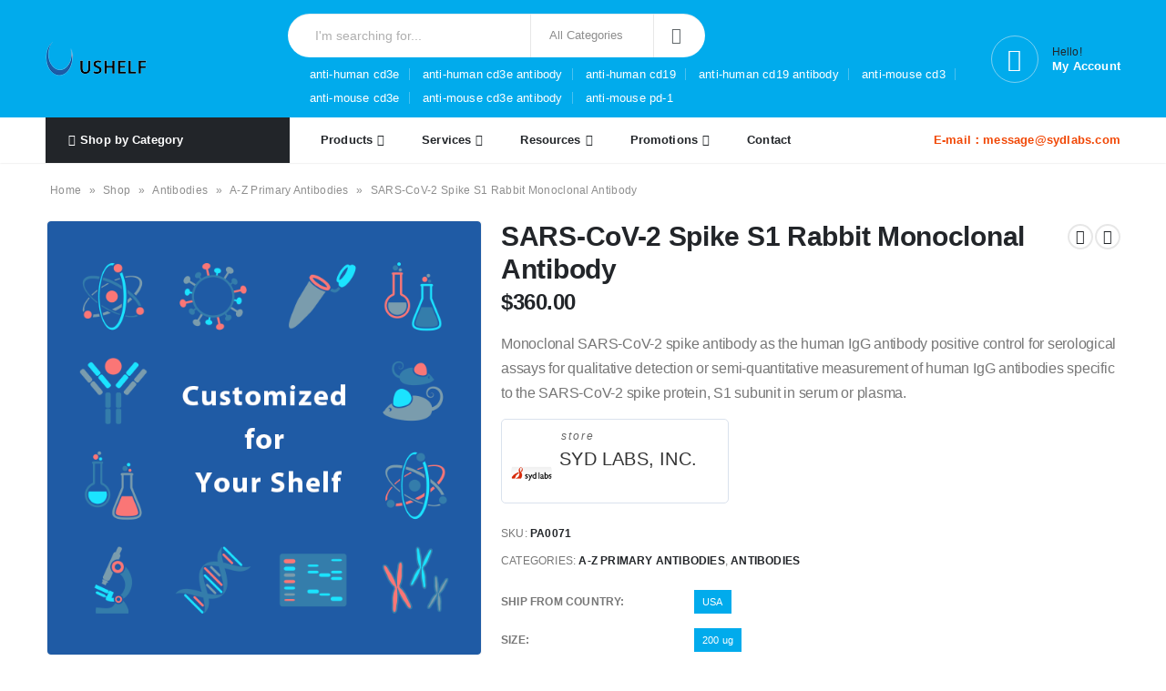

--- FILE ---
content_type: text/html; charset=UTF-8
request_url: https://www.ushelf.com/sars-cov-2-spike-s1-rabbit-monoclonal-antibody/
body_size: 26780
content:
<!DOCTYPE html> 
<html lang="en-US"> 
<head>
<meta charset="UTF-8">
<link rel="preload" href="https://www.ushelf.com/wp-content/cache/fvm/min/1765012566-cssf0afc98c4ebdc9fbf5e6a78289e2e7be10c1f82023beb2dd2983708419c41.css" as="style" media="all" /> 
<link rel="preload" href="https://www.ushelf.com/wp-content/cache/fvm/min/1765012566-css885d986976694bd6e8a76e0aa271be617a21e2ddae8862319c3029b6098b1.css" as="style" media="all" /> 
<link rel="preload" href="https://www.ushelf.com/wp-content/cache/fvm/min/1765012566-css0e9e63439d1ff80b3e08ac5cd59212aba6fb0697976d78deec6a946a8e945.css" as="style" media="all" /> 
<link rel="preload" href="https://www.ushelf.com/wp-content/cache/fvm/min/1765012566-css81d43357dc489dc016449e923df0e57a3fa3e073e2c3c16527f34822c98a4.css" as="style" media="all" /> 
<link rel="preload" href="https://www.ushelf.com/wp-content/cache/fvm/min/1765012566-cssa801a3ef627d68ee22d985b07ed90b517637691379bc5541223b7e94f5853.css" as="style" media="all" /> 
<link rel="preload" href="https://www.ushelf.com/wp-content/cache/fvm/min/1765012566-css3aa583aab3bde8423e0584685a57402d52e7191aab71146eee2a518eb052e.css" as="style" media="all" /> 
<link rel="preload" href="https://www.ushelf.com/wp-content/cache/fvm/min/1765012566-css3aeee14a6bb2485071028df3cc3db384aa69da374afbfd126f2dcb8e661de.css" as="style" media="all" /> 
<link rel="preload" href="https://www.ushelf.com/wp-content/cache/fvm/min/1765012566-cssb76001b933378c5df68916718b242033a1a3a9083df19178da2991d94ade7.css" as="style" media="all" /> 
<link rel="preload" href="https://www.ushelf.com/wp-content/cache/fvm/min/1765012566-cssf12734e5fc93d1d9273050de489e54003c32684bc2189e5a2776fb354f422.css" as="style" media="all" /> 
<link rel="preload" href="https://www.ushelf.com/wp-content/cache/fvm/min/1765012566-cssf16dd06133b44a1d9d0a03edb4d8b5eb0b93d0e733b8658effb4d173be13e.css" as="style" media="all" /> 
<link rel="preload" href="https://www.ushelf.com/wp-content/cache/fvm/min/1765012566-css30dcd7fbc31c46de8196897f32e688868e78262d29b4b951f5356d4dfd59c.css" as="style" media="all" /> 
<link rel="preload" href="https://www.ushelf.com/wp-content/cache/fvm/min/1765012566-css55cf371a95fe800befc290ce33050abc8d57aa23008e196ce9bcc29aeee9b.css" as="style" media="all" /> 
<link rel="preload" href="https://www.ushelf.com/wp-content/cache/fvm/min/1765012566-cssfdd2119f6e87e64901163075ec7141bdedb921ddc06d384e8ef8d25b34fa9.css" as="style" media="all" /> 
<link rel="preload" href="https://www.ushelf.com/wp-content/cache/fvm/min/1765012566-css17cc502b8ad0241245e51a5f098cc54d014d013f1b1a9b3f019aab59d5821.css" as="style" media="all" /> 
<link rel="preload" href="https://www.ushelf.com/wp-content/cache/fvm/min/1765012566-cssb793258d27e9f8aa828c553f19f8ca963778e642170caba5b364d4d4e1003.css" as="style" media="all" /> 
<link rel="preload" href="https://www.ushelf.com/wp-content/cache/fvm/min/1765012566-cssc523a7f02d64bcbc23b05d0c04c64410cd8b56a0972c3919d74cafb63b33b.css" as="style" media="all" /> 
<link rel="preload" href="https://www.ushelf.com/wp-content/cache/fvm/min/1765012566-cssdb92217afd6468013d802b720863528a58f707f686ed61a7e03aec12821a5.css" as="style" media="all" /> 
<link rel="preload" href="https://www.ushelf.com/wp-content/cache/fvm/min/1765012566-cssb6ac707a730e059b24e7204270df3cf7457c17c370123d9c516ce0663405f.css" as="style" media="all" /> 
<link rel="preload" href="https://www.ushelf.com/wp-content/cache/fvm/min/1765012566-css6885b70a11f70f0d40b494cdd91b36baed9f17e16524f92e93061cb31f50e.css" as="style" media="all" /> 
<link rel="preload" href="https://www.ushelf.com/wp-content/cache/fvm/min/1765012566-css6a55923fffd01b35e8ca8e2e6bb83b8b5e91616dd889c9ab35abd2693743f.css" as="style" media="all" />
<script data-cfasync="false">function fvmuag(){var e=navigator.userAgent;if(e.match(/x11.*ox\/54|id\s4.*us.*ome\/62|oobo|ight|tmet|eadl|ngdo|PTST/i))return!1;if(e.match(/x11.*me\/86\.0/i)){var r=screen.width;if("number"==typeof r&&1367==r)return!1}return!0}</script>
<meta name="viewport" content="width=device-width, initial-scale=1.0, minimum-scale=1.0">
<meta name='robots' content='index, follow, max-image-preview:large, max-snippet:-1, max-video-preview:-1' /><title>SARS-CoV-2 Spike Antibody, RBD Antibody | S1, CR3022</title>
<meta name="description" content="cheap monoclonal SARS-CoV-2 spike antibody (RBD antibody, S protein antibody, S1 antibody) produced in CHO cells. Clone # CR3022. 2019-nCoV spike antibody binds SARS-CoV-2 and SARS-CoV RBD, S1 subunit, S protein. human IgG1 antibody positive control for serological immunoassays." />
<link rel="canonical" href="https://www.ushelf.com/sars-cov-2-spike-s1-rabbit-monoclonal-antibody/" />
<meta property="og:locale" content="en_US" />
<meta property="og:type" content="article" />
<meta property="og:title" content="SARS-CoV-2 Spike Antibody, RBD Antibody | S1, CR3022" />
<meta property="og:description" content="cheap monoclonal SARS-CoV-2 spike antibody (RBD antibody, S protein antibody, S1 antibody) produced in CHO cells. Clone # CR3022. 2019-nCoV spike antibody binds SARS-CoV-2 and SARS-CoV RBD, S1 subunit, S protein. human IgG1 antibody positive control for serological immunoassays." />
<meta property="og:url" content="https://www.ushelf.com/sars-cov-2-spike-s1-rabbit-monoclonal-antibody/" />
<meta property="og:site_name" content="Ushelf" />
<meta property="article:modified_time" content="2023-10-15T14:09:05+00:00" />
<meta property="og:image" content="https://www.ushelf.com/wp-content/uploads/2021/10/产品图-4318-3.png" />
<meta property="og:image:width" content="600" />
<meta property="og:image:height" content="600" />
<meta property="og:image:type" content="image/png" />
<meta name="twitter:card" content="summary_large_image" />
<meta name="twitter:label1" content="Est. reading time" />
<meta name="twitter:data1" content="1 minute" />
<script type="application/ld+json" class="saswp-schema-markup-output">
[{"@context":"https://schema.org/","@type":"BreadcrumbList","@id":"https://www.ushelf.com/sars-cov-2-spike-s1-rabbit-monoclonal-antibody/#breadcrumb","itemListElement":[{"@type":"ListItem","position":1,"item":{"@id":"https://www.ushelf.com","name":"Ushelf"}},{"@type":"ListItem","position":2,"item":{"@id":"https://www.ushelf.com/shop/","name":"Products"}},{"@type":"ListItem","position":3,"item":{"@id":"https://www.ushelf.com/a-z-primary-antibodies/","name":"A-Z Primary Antibodies"}},{"@type":"ListItem","position":4,"item":{"@id":"https://www.ushelf.com/sars-cov-2-spike-s1-rabbit-monoclonal-antibody/","name":"SARS-CoV-2 Spike Antibody, RBD Antibody | S1, CR3022"}}]},
{"@context":"https://schema.org/","@type":"Product","@id":"https://www.ushelf.com/sars-cov-2-spike-s1-rabbit-monoclonal-antibody/#Product","url":"https://www.ushelf.com/sars-cov-2-spike-s1-rabbit-monoclonal-antibody/","name":"Ushelf","sku":"PA0071","description":"cheap monoclonal SARS-CoV-2 spike antibody (RBD antibody, S protein antibody, S1 antibody) produced in CHO cells. Clone # CR3022. 2019-nCoV spike antibody binds SARS-CoV-2 and SARS-CoV RBD, S1 subunit, S protein. human IgG1 antibody positive control for serological immunoassays.","offers":{"@type":"AggregateOffer","lowPrice":360,"highPrice":360,"priceCurrency":"USD","availability":"https://schema.org/InStock","offerCount":1},"mpn":"4573","brand":{"@type":"Brand","name":"Ushelf"},"aggregateRating":{"@type":"AggregateRating","ratingValue":"5","reviewCount":1},"review":[{"@type":"Review","author":{"@type":"Person","name":"sydlabs"},"datePublished":"2021-10-26T10:34:00+00:00","description":"cheap monoclonal SARS-CoV-2 spike antibody (RBD antibody, S protein antibody, S1 antibody) produced in CHO cells. Clone # CR3022. 2019-nCoV spike antibody binds SARS-CoV-2 and SARS-CoV RBD, S1 subunit, S protein. human IgG1 antibody positive control for serological immunoassays.","reviewRating":{"@type":"Rating","bestRating":"5","ratingValue":"5","worstRating":"1"}}]}]
</script>
<link rel='stylesheet' id='wp-block-library-css' href='https://www.ushelf.com/wp-content/cache/fvm/min/1765012566-cssf0afc98c4ebdc9fbf5e6a78289e2e7be10c1f82023beb2dd2983708419c41.css' media='all' /> 
<style id='wp-block-library-theme-inline-css' media="all">.wp-block-audio figcaption{color:#555;font-size:13px;text-align:center}.is-dark-theme .wp-block-audio figcaption{color:hsla(0,0%,100%,.65)}.wp-block-audio{margin:0 0 1em}.wp-block-code{border:1px solid #ccc;border-radius:4px;font-family:Menlo,Consolas,monaco,monospace;padding:.8em 1em}.wp-block-embed figcaption{color:#555;font-size:13px;text-align:center}.is-dark-theme .wp-block-embed figcaption{color:hsla(0,0%,100%,.65)}.wp-block-embed{margin:0 0 1em}.blocks-gallery-caption{color:#555;font-size:13px;text-align:center}.is-dark-theme .blocks-gallery-caption{color:hsla(0,0%,100%,.65)}.wp-block-image figcaption{color:#555;font-size:13px;text-align:center}.is-dark-theme .wp-block-image figcaption{color:hsla(0,0%,100%,.65)}.wp-block-image{margin:0 0 1em}.wp-block-pullquote{border-bottom:4px solid;border-top:4px solid;color:currentColor;margin-bottom:1.75em}.wp-block-pullquote cite,.wp-block-pullquote footer,.wp-block-pullquote__citation{color:currentColor;font-size:.8125em;font-style:normal;text-transform:uppercase}.wp-block-quote{border-left:.25em solid;margin:0 0 1.75em;padding-left:1em}.wp-block-quote cite,.wp-block-quote footer{color:currentColor;font-size:.8125em;font-style:normal;position:relative}.wp-block-quote.has-text-align-right{border-left:none;border-right:.25em solid;padding-left:0;padding-right:1em}.wp-block-quote.has-text-align-center{border:none;padding-left:0}.wp-block-quote.is-large,.wp-block-quote.is-style-large,.wp-block-quote.is-style-plain{border:none}.wp-block-search .wp-block-search__label{font-weight:700}.wp-block-search__button{border:1px solid #ccc;padding:.375em .625em}:where(.wp-block-group.has-background){padding:1.25em 2.375em}.wp-block-separator.has-css-opacity{opacity:.4}.wp-block-separator{border:none;border-bottom:2px solid;margin-left:auto;margin-right:auto}.wp-block-separator.has-alpha-channel-opacity{opacity:1}.wp-block-separator:not(.is-style-wide):not(.is-style-dots){width:100px}.wp-block-separator.has-background:not(.is-style-dots){border-bottom:none;height:1px}.wp-block-separator.has-background:not(.is-style-wide):not(.is-style-dots){height:2px}.wp-block-table{margin:0 0 1em}.wp-block-table td,.wp-block-table th{word-break:normal}.wp-block-table figcaption{color:#555;font-size:13px;text-align:center}.is-dark-theme .wp-block-table figcaption{color:hsla(0,0%,100%,.65)}.wp-block-video figcaption{color:#555;font-size:13px;text-align:center}.is-dark-theme .wp-block-video figcaption{color:hsla(0,0%,100%,.65)}.wp-block-video{margin:0 0 1em}.wp-block-template-part.has-background{margin-bottom:0;margin-top:0;padding:1.25em 2.375em}</style> 
<link rel='stylesheet' id='wc-blocks-vendors-style-css' href='https://www.ushelf.com/wp-content/cache/fvm/min/1765012566-css885d986976694bd6e8a76e0aa271be617a21e2ddae8862319c3029b6098b1.css' media='all' /> 
<link rel='stylesheet' id='wc-blocks-style-css' href='https://www.ushelf.com/wp-content/cache/fvm/min/1765012566-css0e9e63439d1ff80b3e08ac5cd59212aba6fb0697976d78deec6a946a8e945.css' media='all' /> 
<style id='classic-theme-styles-inline-css' media="all">/*! This file is auto-generated */ .wp-block-button__link{color:#fff;background-color:#32373c;border-radius:9999px;box-shadow:none;text-decoration:none;padding:calc(.667em + 2px) calc(1.333em + 2px);font-size:1.125em}.wp-block-file__button{background:#32373c;color:#fff;text-decoration:none}</style> 
<style id='global-styles-inline-css' media="all">body{--wp--preset--color--black:#000;--wp--preset--color--cyan-bluish-gray:#abb8c3;--wp--preset--color--white:#fff;--wp--preset--color--pale-pink:#f78da7;--wp--preset--color--vivid-red:#cf2e2e;--wp--preset--color--luminous-vivid-orange:#ff6900;--wp--preset--color--luminous-vivid-amber:#fcb900;--wp--preset--color--light-green-cyan:#7bdcb5;--wp--preset--color--vivid-green-cyan:#00d084;--wp--preset--color--pale-cyan-blue:#8ed1fc;--wp--preset--color--vivid-cyan-blue:#0693e3;--wp--preset--color--vivid-purple:#9b51e0;--wp--preset--color--primary:#01abec;--wp--preset--color--secondary:#188268;--wp--preset--color--tertiary:#f14705;--wp--preset--color--quaternary:#383f48;--wp--preset--color--dark:#222529;--wp--preset--color--light:#fff;--wp--preset--gradient--vivid-cyan-blue-to-vivid-purple:linear-gradient(135deg,rgba(6,147,227,1) 0%,rgb(155,81,224) 100%);--wp--preset--gradient--light-green-cyan-to-vivid-green-cyan:linear-gradient(135deg,rgb(122,220,180) 0%,rgb(0,208,130) 100%);--wp--preset--gradient--luminous-vivid-amber-to-luminous-vivid-orange:linear-gradient(135deg,rgba(252,185,0,1) 0%,rgba(255,105,0,1) 100%);--wp--preset--gradient--luminous-vivid-orange-to-vivid-red:linear-gradient(135deg,rgba(255,105,0,1) 0%,rgb(207,46,46) 100%);--wp--preset--gradient--very-light-gray-to-cyan-bluish-gray:linear-gradient(135deg,rgb(238,238,238) 0%,rgb(169,184,195) 100%);--wp--preset--gradient--cool-to-warm-spectrum:linear-gradient(135deg,rgb(74,234,220) 0%,rgb(151,120,209) 20%,rgb(207,42,186) 40%,rgb(238,44,130) 60%,rgb(251,105,98) 80%,rgb(254,248,76) 100%);--wp--preset--gradient--blush-light-purple:linear-gradient(135deg,rgb(255,206,236) 0%,rgb(152,150,240) 100%);--wp--preset--gradient--blush-bordeaux:linear-gradient(135deg,rgb(254,205,165) 0%,rgb(254,45,45) 50%,rgb(107,0,62) 100%);--wp--preset--gradient--luminous-dusk:linear-gradient(135deg,rgb(255,203,112) 0%,rgb(199,81,192) 50%,rgb(65,88,208) 100%);--wp--preset--gradient--pale-ocean:linear-gradient(135deg,rgb(255,245,203) 0%,rgb(182,227,212) 50%,rgb(51,167,181) 100%);--wp--preset--gradient--electric-grass:linear-gradient(135deg,rgb(202,248,128) 0%,rgb(113,206,126) 100%);--wp--preset--gradient--midnight:linear-gradient(135deg,rgb(2,3,129) 0%,rgb(40,116,252) 100%);--wp--preset--font-size--small:13px;--wp--preset--font-size--medium:20px;--wp--preset--font-size--large:36px;--wp--preset--font-size--x-large:42px;--wp--preset--spacing--20:0.44rem;--wp--preset--spacing--30:0.67rem;--wp--preset--spacing--40:1rem;--wp--preset--spacing--50:1.5rem;--wp--preset--spacing--60:2.25rem;--wp--preset--spacing--70:3.38rem;--wp--preset--spacing--80:5.06rem;--wp--preset--shadow--natural:6px 6px 9px rgba(0,0,0,0.2);--wp--preset--shadow--deep:12px 12px 50px rgba(0,0,0,0.4);--wp--preset--shadow--sharp:6px 6px 0px rgba(0,0,0,0.2);--wp--preset--shadow--outlined:6px 6px 0px -3px rgba(255,255,255,1),6px 6px rgba(0,0,0,1);--wp--preset--shadow--crisp:6px 6px 0px rgba(0,0,0,1)}:where(.is-layout-flex){gap:0.5em}:where(.is-layout-grid){gap:0.5em}body .is-layout-flow>.alignleft{float:left;margin-inline-start:0;margin-inline-end:2em}body .is-layout-flow>.alignright{float:right;margin-inline-start:2em;margin-inline-end:0}body .is-layout-flow>.aligncenter{margin-left:auto!important;margin-right:auto!important}body .is-layout-constrained>.alignleft{float:left;margin-inline-start:0;margin-inline-end:2em}body .is-layout-constrained>.alignright{float:right;margin-inline-start:2em;margin-inline-end:0}body .is-layout-constrained>.aligncenter{margin-left:auto!important;margin-right:auto!important}body .is-layout-constrained>:where(:not(.alignleft):not(.alignright):not(.alignfull)){max-width:var(--wp--style--global--content-size);margin-left:auto!important;margin-right:auto!important}body .is-layout-constrained>.alignwide{max-width:var(--wp--style--global--wide-size)}body .is-layout-flex{display:flex}body .is-layout-flex{flex-wrap:wrap;align-items:center}body .is-layout-flex>*{margin:0}body .is-layout-grid{display:grid}body .is-layout-grid>*{margin:0}:where(.wp-block-columns.is-layout-flex){gap:2em}:where(.wp-block-columns.is-layout-grid){gap:2em}:where(.wp-block-post-template.is-layout-flex){gap:1.25em}:where(.wp-block-post-template.is-layout-grid){gap:1.25em}.has-black-color{color:var(--wp--preset--color--black)!important}.has-cyan-bluish-gray-color{color:var(--wp--preset--color--cyan-bluish-gray)!important}.has-white-color{color:var(--wp--preset--color--white)!important}.has-pale-pink-color{color:var(--wp--preset--color--pale-pink)!important}.has-vivid-red-color{color:var(--wp--preset--color--vivid-red)!important}.has-luminous-vivid-orange-color{color:var(--wp--preset--color--luminous-vivid-orange)!important}.has-luminous-vivid-amber-color{color:var(--wp--preset--color--luminous-vivid-amber)!important}.has-light-green-cyan-color{color:var(--wp--preset--color--light-green-cyan)!important}.has-vivid-green-cyan-color{color:var(--wp--preset--color--vivid-green-cyan)!important}.has-pale-cyan-blue-color{color:var(--wp--preset--color--pale-cyan-blue)!important}.has-vivid-cyan-blue-color{color:var(--wp--preset--color--vivid-cyan-blue)!important}.has-vivid-purple-color{color:var(--wp--preset--color--vivid-purple)!important}.has-black-background-color{background-color:var(--wp--preset--color--black)!important}.has-cyan-bluish-gray-background-color{background-color:var(--wp--preset--color--cyan-bluish-gray)!important}.has-white-background-color{background-color:var(--wp--preset--color--white)!important}.has-pale-pink-background-color{background-color:var(--wp--preset--color--pale-pink)!important}.has-vivid-red-background-color{background-color:var(--wp--preset--color--vivid-red)!important}.has-luminous-vivid-orange-background-color{background-color:var(--wp--preset--color--luminous-vivid-orange)!important}.has-luminous-vivid-amber-background-color{background-color:var(--wp--preset--color--luminous-vivid-amber)!important}.has-light-green-cyan-background-color{background-color:var(--wp--preset--color--light-green-cyan)!important}.has-vivid-green-cyan-background-color{background-color:var(--wp--preset--color--vivid-green-cyan)!important}.has-pale-cyan-blue-background-color{background-color:var(--wp--preset--color--pale-cyan-blue)!important}.has-vivid-cyan-blue-background-color{background-color:var(--wp--preset--color--vivid-cyan-blue)!important}.has-vivid-purple-background-color{background-color:var(--wp--preset--color--vivid-purple)!important}.has-black-border-color{border-color:var(--wp--preset--color--black)!important}.has-cyan-bluish-gray-border-color{border-color:var(--wp--preset--color--cyan-bluish-gray)!important}.has-white-border-color{border-color:var(--wp--preset--color--white)!important}.has-pale-pink-border-color{border-color:var(--wp--preset--color--pale-pink)!important}.has-vivid-red-border-color{border-color:var(--wp--preset--color--vivid-red)!important}.has-luminous-vivid-orange-border-color{border-color:var(--wp--preset--color--luminous-vivid-orange)!important}.has-luminous-vivid-amber-border-color{border-color:var(--wp--preset--color--luminous-vivid-amber)!important}.has-light-green-cyan-border-color{border-color:var(--wp--preset--color--light-green-cyan)!important}.has-vivid-green-cyan-border-color{border-color:var(--wp--preset--color--vivid-green-cyan)!important}.has-pale-cyan-blue-border-color{border-color:var(--wp--preset--color--pale-cyan-blue)!important}.has-vivid-cyan-blue-border-color{border-color:var(--wp--preset--color--vivid-cyan-blue)!important}.has-vivid-purple-border-color{border-color:var(--wp--preset--color--vivid-purple)!important}.has-vivid-cyan-blue-to-vivid-purple-gradient-background{background:var(--wp--preset--gradient--vivid-cyan-blue-to-vivid-purple)!important}.has-light-green-cyan-to-vivid-green-cyan-gradient-background{background:var(--wp--preset--gradient--light-green-cyan-to-vivid-green-cyan)!important}.has-luminous-vivid-amber-to-luminous-vivid-orange-gradient-background{background:var(--wp--preset--gradient--luminous-vivid-amber-to-luminous-vivid-orange)!important}.has-luminous-vivid-orange-to-vivid-red-gradient-background{background:var(--wp--preset--gradient--luminous-vivid-orange-to-vivid-red)!important}.has-very-light-gray-to-cyan-bluish-gray-gradient-background{background:var(--wp--preset--gradient--very-light-gray-to-cyan-bluish-gray)!important}.has-cool-to-warm-spectrum-gradient-background{background:var(--wp--preset--gradient--cool-to-warm-spectrum)!important}.has-blush-light-purple-gradient-background{background:var(--wp--preset--gradient--blush-light-purple)!important}.has-blush-bordeaux-gradient-background{background:var(--wp--preset--gradient--blush-bordeaux)!important}.has-luminous-dusk-gradient-background{background:var(--wp--preset--gradient--luminous-dusk)!important}.has-pale-ocean-gradient-background{background:var(--wp--preset--gradient--pale-ocean)!important}.has-electric-grass-gradient-background{background:var(--wp--preset--gradient--electric-grass)!important}.has-midnight-gradient-background{background:var(--wp--preset--gradient--midnight)!important}.has-small-font-size{font-size:var(--wp--preset--font-size--small)!important}.has-medium-font-size{font-size:var(--wp--preset--font-size--medium)!important}.has-large-font-size{font-size:var(--wp--preset--font-size--large)!important}.has-x-large-font-size{font-size:var(--wp--preset--font-size--x-large)!important}.wp-block-navigation a:where(:not(.wp-element-button)){color:inherit}:where(.wp-block-post-template.is-layout-flex){gap:1.25em}:where(.wp-block-post-template.is-layout-grid){gap:1.25em}:where(.wp-block-columns.is-layout-flex){gap:2em}:where(.wp-block-columns.is-layout-grid){gap:2em}.wp-block-pullquote{font-size:1.5em;line-height:1.6}</style> 
<style id='woocommerce-inline-inline-css' media="all">.woocommerce form .form-row .required{visibility:visible}</style> 
<link rel='stylesheet' id='wcfm_product_multivendor_css-css' href='https://www.ushelf.com/wp-content/cache/fvm/min/1765012566-css81d43357dc489dc016449e923df0e57a3fa3e073e2c3c16527f34822c98a4.css' media='all' /> 
<link rel='stylesheet' id='jquery-ui-style-css' href='https://www.ushelf.com/wp-content/cache/fvm/min/1765012566-cssa801a3ef627d68ee22d985b07ed90b517637691379bc5541223b7e94f5853.css' media='all' /> 
<link rel='stylesheet' id='wcfm_fa_icon_css-css' href='https://www.ushelf.com/wp-content/cache/fvm/min/1765012566-css3aa583aab3bde8423e0584685a57402d52e7191aab71146eee2a518eb052e.css' media='all' /> 
<link rel='stylesheet' id='wcfm_core_css-css' href='https://www.ushelf.com/wp-content/cache/fvm/min/1765012566-css3aeee14a6bb2485071028df3cc3db384aa69da374afbfd126f2dcb8e661de.css' media='all' /> 
<link rel='stylesheet' id='wcfmmp_product_css-css' href='https://www.ushelf.com/wp-content/cache/fvm/min/1765012566-cssb76001b933378c5df68916718b242033a1a3a9083df19178da2991d94ade7.css' media='all' /> 
<link rel='stylesheet' id='porto-css-vars-css' href='https://www.ushelf.com/wp-content/cache/fvm/min/1765012566-cssf12734e5fc93d1d9273050de489e54003c32684bc2189e5a2776fb354f422.css' media='all' /> 
<link rel='stylesheet' id='js_composer_front-css' href='https://www.ushelf.com/wp-content/cache/fvm/min/1765012566-cssf16dd06133b44a1d9d0a03edb4d8b5eb0b93d0e733b8658effb4d173be13e.css' media='all' /> 
<link rel='stylesheet' id='bootstrap-css' href='https://www.ushelf.com/wp-content/cache/fvm/min/1765012566-css30dcd7fbc31c46de8196897f32e688868e78262d29b4b951f5356d4dfd59c.css' media='all' /> 
<link rel='stylesheet' id='porto-plugins-css' href='https://www.ushelf.com/wp-content/cache/fvm/min/1765012566-css55cf371a95fe800befc290ce33050abc8d57aa23008e196ce9bcc29aeee9b.css' media='all' /> 
<link rel='stylesheet' id='porto-theme-css' href='https://www.ushelf.com/wp-content/cache/fvm/min/1765012566-cssfdd2119f6e87e64901163075ec7141bdedb921ddc06d384e8ef8d25b34fa9.css' media='all' /> 
<link rel='stylesheet' id='porto-shortcodes-css' href='https://www.ushelf.com/wp-content/cache/fvm/min/1765012566-css17cc502b8ad0241245e51a5f098cc54d014d013f1b1a9b3f019aab59d5821.css' media='all' /> 
<link rel='stylesheet' id='porto-theme-shop-css' href='https://www.ushelf.com/wp-content/cache/fvm/min/1765012566-cssb793258d27e9f8aa828c553f19f8ca963778e642170caba5b364d4d4e1003.css' media='all' /> 
<link rel='stylesheet' id='porto-dynamic-style-css' href='https://www.ushelf.com/wp-content/cache/fvm/min/1765012566-cssc523a7f02d64bcbc23b05d0c04c64410cd8b56a0972c3919d74cafb63b33b.css' media='all' /> 
<link rel='stylesheet' id='porto-type-builder-css' href='https://www.ushelf.com/wp-content/cache/fvm/min/1765012566-cssdb92217afd6468013d802b720863528a58f707f686ed61a7e03aec12821a5.css' media='all' /> 
<link rel='stylesheet' id='porto-style-css' href='https://www.ushelf.com/wp-content/cache/fvm/min/1765012566-cssb6ac707a730e059b24e7204270df3cf7457c17c370123d9c516ce0663405f.css' media='all' /> 
<style id='porto-style-inline-css' media="all">#header .logo,.side-header-narrow-bar-logo{max-width:111px}@media (min-width:1220px){#header .logo{max-width:111px}}@media (max-width:991px){#header .logo{max-width:111px}}@media (max-width:767px){#header .logo{max-width:111px}}#header.sticky-header .logo{max-width:100px}#header .header-main .header-left,#header .header-main .header-center,#header .header-main .header-right,.fixed-header #header .header-main .header-left,.fixed-header #header .header-main .header-right,.fixed-header #header .header-main .header-center,.header-builder-p .header-main{padding-top:15px;padding-bottom:15px}@media (max-width:991px){#header .header-main .header-left,#header .header-main .header-center,#header .header-main .header-right,.fixed-header #header .header-main .header-left,.fixed-header #header .header-main .header-right,.fixed-header #header .header-main .header-center,.header-builder-p .header-main{padding-top:15px;padding-bottom:15px}}.page-top ul.breadcrumb>li.home{display:inline-block}.page-top ul.breadcrumb>li.home a{position:relative;width:14px;text-indent:-9999px}.page-top ul.breadcrumb>li.home a:after{content:"\e883";font-family:'porto';float:left;text-indent:0}.product-images .img-thumbnail .inner,.product-images .img-thumbnail .inner img{-webkit-transform:none;transform:none}.sticky-product{position:fixed;top:0;left:0;width:100%;z-index:100;background-color:#fff;box-shadow:0 3px 5px rgba(0,0,0,0.08);padding:15px 0}.sticky-product.pos-bottom{top:auto;bottom:0;box-shadow:0 -3px 5px rgba(0,0,0,0.08)}.sticky-product .container{display:-ms-flexbox;display:flex;-ms-flex-align:center;align-items:center;-ms-flex-wrap:wrap;flex-wrap:wrap}.sticky-product .sticky-image{max-width:60px;margin-right:15px}.sticky-product .add-to-cart{-ms-flex:1;flex:1;text-align:right;margin-top:5px}.sticky-product .product-name{font-size:16px;font-weight:600;line-height:inherit;margin-bottom:0}.sticky-product .sticky-detail{line-height:1.5;display:-ms-flexbox;display:flex}.sticky-product .star-rating{margin:5px 15px;font-size:1em}.sticky-product .availability{padding-top:2px}.sticky-product .sticky-detail .price{font-family:'Oswald',Poppins,Poppins,sans-serif;font-weight:400;margin-bottom:0;font-size:1.3em;line-height:1.5}@media (max-width:992px){.sticky-product .container{padding-left:20px;padding-right:20px}}@media (max-width:767px){.sticky-product{display:none}}#header.sticky-header .main-menu>li.menu-item>a,#header.sticky-header .main-menu>li.menu-custom-content a{color:#222529}#header.sticky-header .main-menu>li.menu-item:hover>a,#header.sticky-header .main-menu>li.menu-item.active:hover>a,#header.sticky-header .main-menu>li.menu-custom-content:hover a{color:#01abec}#login-form-popup{position:relative;width:80%;max-width:525px;margin-left:auto;margin-right:auto}#login-form-popup .featured-box{margin-bottom:0;box-shadow:none;border:none;border-radius:0}#login-form-popup .featured-box .box-content{padding:45px 36px 30px;border:none}#login-form-popup .featured-box h2{text-transform:uppercase;font-size:15px;letter-spacing:.05em;font-weight:600;line-height:2}#login-form-popup .porto-social-login-section{margin-top:20px}.porto-social-login-section{background:#f4f4f2;text-align:center;padding:20px 20px 25px}.porto-social-login-section p{text-transform:uppercase;font-size:12px;color:#222529;font-weight:600;margin-bottom:8px}#login-form-popup .col2-set{margin-left:-20px;margin-right:-20px}#login-form-popup .col-1,#login-form-popup .col-2{padding-left:20px;padding-right:20px}@media (min-width:992px){#login-form-popup .col-1{border-right:1px solid #f5f6f6}}#login-form-popup .input-text{box-shadow:none;padding-top:10px;padding-bottom:10px;border-color:#ddd;border-radius:2px;line-height:1.5!important}#login-form-popup .form-row{margin-bottom:20px}#login-form-popup .woocommerce-privacy-policy-text{display:none}#login-form-popup .button{border-radius:2px;padding:18px 24px;text-shadow:none;font-family:Poppins,sans-serif;font-size:12px;letter-spacing:-0.025em}#login-form-popup label.inline{margin-top:15px;float:right;position:relative;cursor:pointer;line-height:1.5}#login-form-popup label.inline input[type=checkbox]{opacity:0;margin-right:8px;margin-top:0;margin-bottom:0}#login-form-popup label.inline span:before{content:'';position:absolute;border:1px solid #ddd;border-radius:1px;width:16px;height:16px;left:0;top:0;text-align:center;line-height:15px;font-family:'Font Awesome 5 Free';font-weight:900;font-size:9px;color:#aaa}#login-form-popup label.inline input[type=checkbox]:checked+span:before{content:'\f00c'}#login-form-popup .social-button i{font-size:16px;margin-right:8px}#login-form-popup p.status{color:#222529}.porto-social-login-section .google-plus{background:#dd4e31}.porto-social-login-section .facebook{background:#3a589d}.porto-social-login-section .twitter{background:#1aa9e1}.featured-box .porto-social-login-section i{color:#fff}.porto-social-login-section .social-button:hover{background:var(--bs-primary)}html.panel-opened body>.mfp-bg{z-index:9042}html.panel-opened body>.mfp-wrap{z-index:9043}h1,h2,h3,h4,h5{letter-spacing:.01em}#main-toggle-menu{width:220px;z-index:101}#header{position:relative;z-index:1001}@media (min-width:1220px){#main-toggle-menu{width:268px}}@media (min-width:1460px){.container{max-width:1440px}#header .searchform.searchform-cats input{width:400px}#header .porto-view-switcher{margin:0 0 0 3em}.main-content-wrap>.sidebar.col-lg-3{width:20%}.main-content-wrap>.main-content.col-lg-9{width:80%}.porto-products-filter-body:not(.opened) .main-content{margin-left:-20%}.porto-products-filter-body .left-sidebar{left:-20%}}.main-content,.left-sidebar,.right-sidebar{padding-top:5px}.porto-block-html-top{position:relative}.porto-block-html-top .mfp-close{top:50%;transform:translateY(-50%) rotateZ(45deg)}.text-color-primary>a,.text-color-primary>a>i,.text-color-tertiary>*{color:inherit!important}#wcfmmp-store .banner_text h1{font-family:'Poppins',sans-serif;text-transform:capitalize}#header .header-top .mega-menu>li.menu-item>a,#header .header-top,.welcome-msg{font-weight:400}@media (min-width:992px){#header .searchform{line-height:48px;border:none;font-size:14px}#header .searchform input{padding-left:30px}#header .searchform button{border-radius:0 25px 25px 0;font-size:18px}#header .searchform button i:before{font-weight:400}#header .searchform select,#header .searchform .selectric .label{padding:0 20px}#header .searchform .selectric-cat,#header .searchform select{width:136px;font-size:13px}#header .searchform button{padding:0 20px 0 16px}#header .searchform .live-search-list{right:56px}#header .searchform input,#header .searchform select,#header .searchform .selectric .label,#header .searchform button{height:48px;line-height:inherit}}#header .top-links>li.menu-item:after{color:#e7e7e7;margin:0 15px 0 10px;opacity:1;font-size:1.2em}#header .widgettitle{display:none}.my-wishlist .wishlist-count,#mini-cart .cart-items{background:#222529}#header .header-main .header-left{-ms-flex:1;flex:1}#header .porto-sicon-box{margin-bottom:0;text-align:left}#header .header-col-wide{width:auto;flex-direction:column;padding-left:15%;align-items:flex-start;flex:1}#header .vc_widget_woo_products,#header .widget{margin-bottom:0;margin-top:10px}#header .tagcloud a{font-size:13px!important;background:none;text-transform:none;font-weight:400;margin:0;padding:0 10px;border-right:1px solid rgba(244,244,244,.3);border-radius:0;text-transform:lowercase}#header .tagcloud a:last-child{border-right:none}#header .my-wishlist{font-size:28px;vertical-align:middle}#header .porto-view-switcher>li.menu-item>a{font-size:12px;text-transform:uppercase;font-weight:600}#header .searchform-popup .search-toggle{font-size:28px}#main-toggle-menu .menu-title{padding:15px 25px;font-size:13px;letter-spacing:.01em;text-transform:none;background:#222529!important}#main-toggle-menu .toggle-menu-wrap{box-shadow:none;border:1px solid #e7e7e7;margin-top:18px}#main-toggle-menu .toggle-menu-wrap:before,#main-toggle-menu .toggle-menu-wrap:after{content:'';position:absolute;bottom:100%;left:20px;border-bottom:14px solid #e7e7e7;border-left:12px solid transparent;border-right:12px solid transparent}#main-toggle-menu .toggle-menu-wrap:after{border-bottom-color:#fff;left:21px;border-bottom-width:12px;border-left-width:11px;border-right-width:11px}#main-toggle-menu .toggle-menu-wrap>ul{border-bottom:none}.sidebar-menu>li.menu-item>a{padding:13px 12px 13px}@media (max-width:1459px){.sidebar-menu>li.menu-item>a{padding:11px 12px 11.5px}}@media (max-width:1219px){.sidebar-menu>li.menu-item>a{padding:8px 12px 9px}.home-ads .porto-ibanner-layer{font-size:0.875rem}}@media (max-width:991px){#header .header-col-wide{align-items:flex-end;padding-left:0}#header .header-left .searchform{left:auto;right:-80px}#header .mobile-toggle{margin-left:0;padding-left:1px}}.sidebar-menu>li.menu-item>a>i{color:#222529;margin-right:12px;font-size:20px;position:relative;top:1px}.toggle-menu-wrap .sidebar-menu>li.menu-item>a{border-top-color:#e6ebee}.toggle-menu-wrap .sidebar-menu>li.menu-item:first-child>a{border-top:none}.header-bottom{display:-ms-flexbox;display:flex;font-size:13px;box-shadow:0 0 2px rgba(0,0,0,.15);margin-bottom:2px}.page-top .breadcrumbs-wrap{font-size:12px;letter-spacing:.025em}.page-top ul.breadcrumb>li{text-transform:none}.section{padding:60px 0;margin:0}.btn{font-weight:700;letter-spacing:.01em;max-width:100%;white-space:nowrap}.row.no-padding{margin-left:0!important;margin-right:0!important}.products-slider.owl-carousel .owl-dot span{color:rgba(34,37,41,.4)}.products-slider.owl-carousel .owl-dot.active span,.products-slider.owl-carousel .owl-dot:hover span{color:#222529}.owl-carousel.nav-style-4 .owl-nav [class*="owl-"]{width:36px;height:60px;background:#eaeaea!important;font-size:18px;font-weight:700}.owl-carousel.nav-style-4 .owl-nav .owl-prev{left:-8px}.owl-carousel.nav-style-4 .owl-nav .owl-next{right:-8px}.owl-carousel.nav-style-4.nav-pos-inside .owl-nav .owl-prev{left:0}.owl-carousel.nav-style-4.nav-pos-inside .owl-nav .owl-next{right:0}.slider-title,.section-title{text-transform:none;font-weight:600}.home-features .porto-sicon-box,.home-features .porto-sicon-title{margin:0}.home-features .porto-sicon-box{padding:10px 8px 10px 30px;border-right:1px solid #e7e7e7;margin-bottom:12px}.home-features .col-sm-6:nth-child(4n) .porto-sicon-box{border-right:none}.porto-ibanner{margin-bottom:20px;text-align:left}.coupon-sale-text{transform:rotate(-2deg);font-weight:700;position:relative;padding:7px 10px;white-space:nowrap}.coupon-sale-text ins{font-size:.6em;position:absolute;left:100%;margin-left:5px;bottom:20%;text-decoration:none}.coupon-sale-text b{color:#fff}.coupon-sale-text i{font-style:normal;position:absolute;left:-25px;top:50%;transform:translateY(-50%) rotate(-90deg);font-size:.625rem;opacity:.6}.home-mid-banner .btn-dark{background-color:#000}.porto-ibanner.h-100>img{height:100%}@media (min-width:992px){.home-slider>.container>.row>div:first-child{padding-left:250px}}@media (min-width:1220px){.home-slider>.container>.row>div:first-child{padding-left:298px}}@media (max-width:991px){.home-features .col-sm-6:nth-child(2n) .porto-sicon-box{border-right:none}}@media (max-width:575px){.home-features .porto-sicon-box{border-right:none}.home-ads .porto-ibanner-layer{font-size:.6rem}}.archive-products ul.products{margin-bottom:-1px}ul.products li.product:hover .product-image{box-shadow:none}ul.products-slider li.product{border-left:1px solid #e7e7e7}ul.products-slider li.product-outimage_aq_onimage.with-padding .product-content{padding:1rem 0 1px}ul.products-slider li.product-outimage_aq_onimage .sale-product-daily-deal{left:0;right:0}ul.products-slider .owl-item.active .product{border-left-color:transparent}ul.products-slider .owl-item.active+.active .product{border-left-color:#e7e7e7}.porto-products>.woocommerce,.archive-products{overflow:hidden}[class^="porto-icon-"]:before,[class*=" porto-icon-"]:before{margin:0}ul.products li.cat-has-icon .thumb-info i{padding:30px;background:#f4f4f4;border-radius:60px;transition:all .25s}ul.products li.cat-has-icon:hover .thumb-info i{background:#01abec;color:#fff}ul.products li.product-category .thumb-info-title h3{font-size:14px;font-weight:600;text-transform:none;color:#022529}ul.products li.product-category:hover .thumb-info-title h3{color:#01abec}li.product-outimage_aq_onimage .add-links .quickview{background:#222529}.grid-creative .product-image .labels{display:none}ul.grid-creative li.product-onimage .product-content{position:static;height:70px;padding-top:5px;opacity:1;transform:none;border-top:none}ul.products.grid-creative .product-image{height:calc(100% - 70px);position:relative}.price{color:#444}ul.products li.product-col h3,.product-title{color:#222329}ul.products li.product-col .quickview{font-family:inherit;font-size:11px;font-weight:700;letter-spacing:.025em}#main>.container>.shop-loop-before{margin-top:20px;margin-bottom:20px}.top_sale_product{border:1px solid #f4f4f4;overflow:hidden;margin-bottom:20px;padding-bottom:13px}.top_sale_product .product .category-list,.top_sale_product .add-links-wrap,.top_sale_product .sale-product-daily-deal:before{display:none}.top_sale_product .product{box-shadow:none!important;padding-top:0!important}.top_sale_product .product-inner{text-align:center;position:relative}.top_sale_product .wcfmmp-store-rating{display:none}.top_sale_product ul.products .product .product-content{padding:.25rem 1rem 3rem;display:flex;flex-direction:column}.top_sale_product ul.products,.top_sale_product ul.products li.product-col .product-image,.top_sale_product ul.products li.product-col .rating-wrap{margin-bottom:.25rem}.top_sale_product ul.products li.product-col .rating-wrap{height:auto}.top_sale_product .product-image{padding-top:2.5rem}.top_sale_product .product-image:before{content:'Flash Deals';position:absolute;left:0;width:100%;z-index:2;top:1rem;color:#222529;font-size:16px;font-weight:700}.top_sale_product .sale-product-daily-deal{bottom:-8.25rem;color:#444;background:#f4f4f4;border-radius:2rem;left:15%;right:15%}.top_sale_product .products li.product-col h3{font-size:16px;margin-bottom:0}.top_sale_product .star-rating{display:inline-block}.top_sale_product .sale-product-daily-deal .daily-deal-title{color:#444}.top_sale_product .owl-nav.disabled+.owl-dots{margin-top:0}.top_sale_product .wcfmmp_sold_by_container{display:none}@media (min-width:992px) and (max-width:1219px){.top_sale_product .sale-product-daily-deal .daily-deal-title{display:none}}.porto-products.show-category{background:#f4f4f4;padding:2px 1px 0}.porto-products.show-category .section-title,.porto-products.show-category .product-categories a:before{display:none}.porto-products.show-category .products-filter{padding:15px 20px;border-right-color:#dfdfdf}.porto-products.show-category .products-filter+div{padding:0}.porto-products.show-category .product-categories a{padding:6px 0;font-size:12px;color:#666}.porto-products.show-category .product-categories .current a,.porto-products.show-category .product-categories a:hover{color:#09bbfe}.porto-products.show-category ul.products{margin-bottom:0}.porto-products.show-category ul.yith-wcan-loading .porto-loading-icon,.porto-products.show-category ul.yith-wcan-loading:after{position:absolute}@media (min-width:992px){.pc-home-category-banner{position:absolute!important;left:16.6666%;top:0;height:100%;z-index:2}.porto-products.show-category .products-filter+div{margin-left:25%;flex:0 0 auto;width:58.3333%}}body.woocommerce-page.archive .sidebar-content .widget .widget-title,.woocommerce-page .sidebar-content .widget-title,.section-title,.slider-title{color:#222529;text-transform:none}body.woocommerce-page.archive .sidebar-content{border:none}body.woocommerce-page.archive .sidebar-content aside.widget{padding:0;margin-bottom:30px;padding-bottom:20px}body.woocommerce-page.archive .sidebar-content aside.widget:last-child{margin-bottom:0;padding-bottom:0}body.woocommerce-page.archive .left-sidebar .sidebar-content{border-right:1px solid #e7e7e7;padding-right:20px}.sidebar .product-categories li>a,.widget>div>ul li,.widget>ul li{line-height:1.8}.sidebar-content .filter-item-list{display:block}.sidebar-content .filter-item-list .filter-color{margin-bottom:10px;text-indent:37px;line-height:18px}.widget_product_categories .widget-title .toggle,.widget_price_filter .widget-title .toggle,.widget_layered_nav .widget-title .toggle,.widget_layered_nav_filters .widget-title .toggle,.widget_rating_filter .widget-title .toggle{right:-4px}.widget_product_categories ul li .toggle{font-size:12px}.woocommerce-pagination ul li .page-numbers{font-weight:700;font-size:14px;color:#706f6c}.woocommerce-pagination ul li .prev,.woocommerce-pagination ul li .next{border:none}body.single-product .sidebar-content{border-left:1px solid #e7e7e7;padding-left:18px}body.single-product .left-sidebar .sidebar-content{border-right:1px solid #e7e7e7;padding-right:18px;border-left:none;padding-left:0}.footer-top{padding-top:20px;padding-bottom:20px}#footer .widgettitle,#footer .widget-title{font-size:16px;font-weight:700;text-transform:none}#footer .footer-bottom{font-size:13px}#footer .footer-bottom img{max-width:200px}.footer-top .widget_wysija_cont form{max-width:none}.footer-top .widget_wysija_cont{display:table;width:100%}.footer-top .wysija-paragraph{display:table-cell;vertical-align:middle}.footer-top .widget_wysija_cont .wysija-input,.footer-top .widget_wysija_cont .wysija-submit{height:48px;font-size:1em}.footer-top .widget_wysija_cont .wysija-input{border-radius:24px 0 0 24px;padding-left:25px;border:none}.footer-top .widget_wysija_cont .wysija-submit{padding-left:25px;padding-right:30px;border-radius:0 24px 24px 0;font-size:12px;font-weight:600;background:#333}#footer .footer-main>.container{padding-top:3rem;padding-bottom:2rem}#footer .footer-main>.container:after{display:block;content:'';position:absolute;left:10px;bottom:0;width:calc(100% - 20px);border-bottom:1px solid #e1e1e1}#footer .widget.contact-info i{display:none}#footer .follow-us a{box-shadow:none}#footer .contact-info .contact-details{display:flex;flex-wrap:wrap}#footer .contact-info .contact-details span,#footer .contact-info .contact-details strong{padding-left:0}#footer .contact-info .contact-details>li{flex:0 0 auto;width:50%;margin-bottom:1rem}#footer .widget.contact-info .contact-details strong{font-weight:700;text-transform:uppercase}@media (min-width:992px){#footer .widget{margin-bottom:0;margin-top:0}#footer .widget_media_image{margin-bottom:30px}}.footer-main .widget_media_image img{max-width:111px}.newsletter-popup-form{position:relative;max-width:740px}.list-inline{width:880px;list-style:none;height:100px;text-align:center;overflow:hidden;padding-top:0}.list-inline li{float:left;line-height:36px}.list-inline a{background:none repeat scroll 0 0 #333;border:5px solid #333;color:#f7f8f8;margin:1px;padding:3px 8px}ul.products li.product-col .woocommerce-loop-product__title{white-space:break-spaces!important}</style> 
<link rel='stylesheet' id='styles-child-css' href='https://www.ushelf.com/wp-content/cache/fvm/min/1765012566-css6885b70a11f70f0d40b494cdd91b36baed9f17e16524f92e93061cb31f50e.css' media='all' /> 
<script src="https://www.ushelf.com/wp-includes/js/jquery/jquery.min.js" id="jquery-core-js"></script>
<script></script>
<noscript><style>.vce-row-container .vcv-lozad {display: none}</style></noscript>
<script>(function(w,d,s,l,i){w[l]=w[l]||[];w[l].push({'gtm.start':
new Date().getTime(),event:'gtm.js'});var f=d.getElementsByTagName(s)[0],
j=d.createElement(s),dl=l!='dataLayer'?'&l='+l:'';j.async=true;j.src=
'https://www.googletagmanager.com/gtm.js?id='+i+dl;f.parentNode.insertBefore(j,f);
})(window,document,'script','dataLayer','GTM-M7W2KCTQ');</script>
<script type="text/javascript">
var gaJsHost = (("https:" == document.location.protocol) ? "https://ssl." : "http://www.");
document.write(unescape("%3Cscript src='" + gaJsHost + "google-analytics.com/ga.js' type='text/javascript'%3E%3C/script%3E"));
</script>
<script type="text/javascript">
try {
var pageTracker = _gat._getTracker("UA-1106011-2");
pageTracker._trackPageview();
} catch(err) {}</script>
<script type="text/javascript">
WebFontConfig = {
google: { families: ['Poppins:200,300,400,500,600,700,800','Shadows+Into+Light:400,700','Playfair+Display:400,700','Oswald:400,600,700'] }
};
(function(d) {
var wf = d.createElement('script'), s = d.scripts[0];
wf.src = 'https://www.ushelf.com/wp-content/themes/porto/js/libs/webfont.js';
wf.async = true;
s.parentNode.insertBefore(wf, s);
})(document);</script>
<noscript><style>.woocommerce-product-gallery{ opacity: 1 !important; }</style></noscript>
<script>function setREVStartSize(e){
//window.requestAnimationFrame(function() {
window.RSIW = window.RSIW===undefined ? window.innerWidth : window.RSIW;
window.RSIH = window.RSIH===undefined ? window.innerHeight : window.RSIH;
try {
var pw = document.getElementById(e.c).parentNode.offsetWidth,
newh;
pw = pw===0 || isNaN(pw) || (e.l=="fullwidth" || e.layout=="fullwidth") ? window.RSIW : pw;
e.tabw = e.tabw===undefined ? 0 : parseInt(e.tabw);
e.thumbw = e.thumbw===undefined ? 0 : parseInt(e.thumbw);
e.tabh = e.tabh===undefined ? 0 : parseInt(e.tabh);
e.thumbh = e.thumbh===undefined ? 0 : parseInt(e.thumbh);
e.tabhide = e.tabhide===undefined ? 0 : parseInt(e.tabhide);
e.thumbhide = e.thumbhide===undefined ? 0 : parseInt(e.thumbhide);
e.mh = e.mh===undefined || e.mh=="" || e.mh==="auto" ? 0 : parseInt(e.mh,0);
if(e.layout==="fullscreen" || e.l==="fullscreen")
newh = Math.max(e.mh,window.RSIH);
else{
e.gw = Array.isArray(e.gw) ? e.gw : [e.gw];
for (var i in e.rl) if (e.gw[i]===undefined || e.gw[i]===0) e.gw[i] = e.gw[i-1];
e.gh = e.el===undefined || e.el==="" || (Array.isArray(e.el) && e.el.length==0)? e.gh : e.el;
e.gh = Array.isArray(e.gh) ? e.gh : [e.gh];
for (var i in e.rl) if (e.gh[i]===undefined || e.gh[i]===0) e.gh[i] = e.gh[i-1];
var nl = new Array(e.rl.length),
ix = 0,
sl;
e.tabw = e.tabhide>=pw ? 0 : e.tabw;
e.thumbw = e.thumbhide>=pw ? 0 : e.thumbw;
e.tabh = e.tabhide>=pw ? 0 : e.tabh;
e.thumbh = e.thumbhide>=pw ? 0 : e.thumbh;
for (var i in e.rl) nl[i] = e.rl[i]<window.RSIW ? 0 : e.rl[i];
sl = nl[0];
for (var i in nl) if (sl>nl[i] && nl[i]>0) { sl = nl[i]; ix=i;}
var m = pw>(e.gw[ix]+e.tabw+e.thumbw) ? 1 : (pw-(e.tabw+e.thumbw)) / (e.gw[ix]);
newh =  (e.gh[ix] * m) + (e.tabh + e.thumbh);
}
var el = document.getElementById(e.c);
if (el!==null && el) el.style.height = newh+"px";
el = document.getElementById(e.c+"_wrapper");
if (el!==null && el) {
el.style.height = newh+"px";
el.style.display = "block";
}
} catch(e){
console.log("Failure at Presize of Slider:" + e)
}
//});
};</script>
<noscript><style> .wpb_animate_when_almost_visible { opacity: 1; }</style></noscript>
</head>
<body class="product-template-default single single-product postid-4573 wp-embed-responsive theme-porto vcwb woocommerce woocommerce-page woocommerce-no-js login-popup full blog-1 wcfm-theme-porto wpb-js-composer js-comp-ver-7.3 vc_responsive elementor-default elementor-kit-5204"> 
<noscript><iframe src="https://www.googletagmanager.com/ns.html?id=GTM-M7W2KCTQ"
height="0" width="0" style="display:none;visibility:hidden"></iframe></noscript>
<div class="page-wrapper"> <div class="header-wrapper"> <header id="header" class="header-builder"> <div class="header-main"><div class="header-row container"><div class="header-col header-left"> <div class="logo"> <a href="https://www.ushelf.com/" title="Ushelf - Custom your shelf" rel="home"> <img class="img-responsive standard-logo retina-logo" src="//www.ushelf.com/wp-content/uploads/2021/10/Ushelf.png" alt="Ushelf" /> </a> </div> <div class="header-col-wide"><div class="searchform-popup"><a class="search-toggle"><i class="fas fa-search"></i><span class="search-text">Search</span></a> <form action="https://www.ushelf.com/" method="get" class="searchform searchform-cats"> <div class="searchform-fields"> <span class="text"><input name="s" type="text" value="" placeholder="I&#039;m searching for..." autocomplete="off" /></span> <input type="hidden" name="post_type" value="product"/> <select name='product_cat' id='product_cat' class='cat'> <option value='0'>All Categories</option> <option class="level-0" value="proteins-peptides">Proteins &amp; Peptides</option> <option class="level-0" value="molecular-biology">Molecular Biology</option> <option class="level-0" value="elisa-kits">ELISA Kits</option> <option class="level-0" value="antibodies">Antibodies</option> <option class="level-0" value="chemicals">Chemicals</option> <option class="level-0" value="cell-biology">Cell Biology</option> <option class="level-0" value="services">Services</option> <option class="level-0" value="laboratory-automation">Laboratory Automation</option> <option class="level-0" value="chromatography">Chromatography</option> <option class="level-0" value="molecular-diagnosis">Molecular Diagnosis</option> <option class="level-0" value="cell-culture-media">Cell Culture Media</option> </select> <span class="button-wrap"> <button class="btn btn-special" title="Search" type="submit"><i class="fas fa-search"></i></button> </span> </div> <div class="live-search-list"></div> </form> </div><div class="custom-html"><div class="vc_widget_woo_products wpb_content_element d-none d-lg-block"><div class="widget woocommerce widget_product_tag_cloud"><h2 class="widgettitle">Product tags</h2><div class="tagcloud"><a href="https://www.ushelf.com/product-tag/anti-human-cd3e/" class="tag-cloud-link tag-link-33806 tag-link-position-1" style="font-size: 22pt;" aria-label="Anti-human CD3e (38 items)">Anti-human CD3e</a> <a href="https://www.ushelf.com/product-tag/anti-human-cd3e-antibody/" class="tag-cloud-link tag-link-34170 tag-link-position-2" style="font-size: 22pt;" aria-label="Anti-human CD3e Antibody (38 items)">Anti-human CD3e Antibody</a> <a href="https://www.ushelf.com/product-tag/anti-human-cd19/" class="tag-cloud-link tag-link-33795 tag-link-position-3" style="font-size: 13.478260869565pt;" aria-label="Anti-human CD19 (27 items)">Anti-human CD19</a> <a href="https://www.ushelf.com/product-tag/anti-human-cd19-antibody/" class="tag-cloud-link tag-link-34175 tag-link-position-4" style="font-size: 13.478260869565pt;" aria-label="Anti-human CD19 Antibody (27 items)">Anti-human CD19 Antibody</a> <a href="https://www.ushelf.com/product-tag/anti-mouse-cd3/" class="tag-cloud-link tag-link-33733 tag-link-position-5" style="font-size: 8pt;" aria-label="Anti-mouse CD3 (22 items)">Anti-mouse CD3</a> <a href="https://www.ushelf.com/product-tag/anti-mouse-cd3e/" class="tag-cloud-link tag-link-33814 tag-link-position-6" style="font-size: 9.2173913043478pt;" aria-label="Anti-mouse CD3e (23 items)">Anti-mouse CD3e</a> <a href="https://www.ushelf.com/product-tag/anti-mouse-cd3e-antibody/" class="tag-cloud-link tag-link-33660 tag-link-position-7" style="font-size: 9.2173913043478pt;" aria-label="Anti-Mouse CD3e Antibody (23 items)">Anti-Mouse CD3e Antibody</a> <a href="https://www.ushelf.com/product-tag/anti-mouse-pd-1/" class="tag-cloud-link tag-link-33705 tag-link-position-8" style="font-size: 10.434782608696pt;" aria-label="Anti-mouse PD-1 (24 items)">Anti-mouse PD-1</a></div></div></div></div></div></div><div class="header-col header-right"><div class="custom-html d-none d-md-block ms-md-2"><a class="porto-sicon-box-link" href="https://www.ushelf.com/my-account/" title='My Account'><div class="porto-sicon-box mb-0 wpb_custom_74c312c6382c672d88415152636ca045 style_1 default-icon"><div class="porto-sicon-default"><div class="porto-just-icon-wrapper porto-icon advanced" style="color:#ffffff;border-style:solid;border-color:rgba(244,244,244,0.5);border-width:1px;width:50px;height:50px;line-height:50px;border-radius:26px;font-size:25px;"><i class="porto-icon-user-2"></i></div></div><div class="porto-sicon-header"><h3 class="porto-sicon-title" style="font-weight:400;font-size:12px;line-height:12px;">Hello!</h3><p style="font-weight:700;font-size:13px;line-height:13px;color:#ffffff;">My Account</p></div> </div></a></div></div></div></div><div class="header-bottom main-menu-wrap"><div class="header-row container"><div class="header-col header-left"><div id="main-toggle-menu" class="closed"><div class="menu-title closed"><div class="toggle"></div>Shop by Category</div><div class="toggle-menu-wrap side-nav-wrap"><ul id="menu-main-menu" class="sidebar-menu"><li id="nav-menu-item-3962" class="menu-item menu-item-type-custom menu-item-object-custom narrow"><a href="https://www.ushelf.com/antibodies/">Antibodies</a></li> <li id="nav-menu-item-3963" class="menu-item menu-item-type-custom menu-item-object-custom narrow"><a href="https://www.ushelf.com/chemicals/">Chemicals</a></li> <li id="nav-menu-item-3964" class="menu-item menu-item-type-custom menu-item-object-custom narrow"><a href="https://www.ushelf.com/cell-biology/">Cell Biology</a></li> <li id="nav-menu-item-37597" class="menu-item menu-item-type-custom menu-item-object-custom narrow"><a href="https://www.ushelf.com/chromatography/">Chromatography</a></li> <li id="nav-menu-item-3965" class="menu-item menu-item-type-custom menu-item-object-custom narrow"><a href="https://www.ushelf.com/elisa-kits/">ELISA Kits</a></li> <li id="nav-menu-item-37510" class="menu-item menu-item-type-custom menu-item-object-custom narrow"><a href="https://www.ushelf.com/laboratory-automation/">Laboratory Automation</a></li> <li id="nav-menu-item-3966" class="menu-item menu-item-type-custom menu-item-object-custom narrow"><a href="https://www.ushelf.com/molecular-biology/">Molecular Biology</a></li> <li id="nav-menu-item-3967" class="menu-item menu-item-type-custom menu-item-object-custom narrow"><a href="https://www.ushelf.com/proteins-peptides/">Proteins &#038; Peptides</a></li> <li id="nav-menu-item-3844" class="text-color-primary menu-item menu-item-type-post_type menu-item-object-page current_page_parent narrow"><a href="https://www.ushelf.com/shop/">VIEW ALL <i class="fa fa-angle-right text-md"></i></a></li> </ul></div></div><ul id="menu-secondary-menu" class="secondary-menu main-menu mega-menu show-arrow"><li id="nav-menu-item-4011" class="menu-item menu-item-type-custom menu-item-object-custom menu-item-has-children has-sub wide col-3"><a href="https://www.ushelf.com/antibodies/">Products</a> <div class="popup" data-popup-mw="1340"><div class="inner" style="background-size: auto 100%;;background-position:right top;;max-width:1340px;"><ul class="sub-menu"> <li id="nav-menu-item-7123" class="menu-item menu-item-type-custom menu-item-object-custom menu-item-has-children sub" data-cols="1" style=";background-position:center center;;background-repeat:no-repeat;;background-size:cover;"><a href="https://www.ushelf.com/shop/">Featured Product Categories</a> <ul class="sub-menu"> <li id="nav-menu-item-129035" class="menu-item menu-item-type-custom menu-item-object-custom"><a href="https://www.ushelf.com/antibody-isotype-controls/">Antibody Isotype Controls</a></li> <li id="nav-menu-item-129030" class="menu-item menu-item-type-custom menu-item-object-custom"><a href="https://www.ushelf.com/anti-mouse-antibodies-for-flow-cytometry/">Anti-Mouse Antibodies for Flow Cytometry</a></li> <li id="nav-menu-item-129036" class="menu-item menu-item-type-custom menu-item-object-custom"><a href="https://www.ushelf.com/in-vivo-anti-mouse-antibodies/">Anti-Mouse Antibodies (In Vivo)</a></li> <li id="nav-menu-item-129039" class="menu-item menu-item-type-custom menu-item-object-custom"><a href="https://www.ushelf.com/in-vivo-anti-human-antibodies/">Anti-Human Antibodies (In Vivo)</a></li> <li id="nav-menu-item-129033" class="menu-item menu-item-type-custom menu-item-object-custom"><a href="https://www.ushelf.com/immunoassay-blockers/">Immunoassay Blockers</a></li> <li id="nav-menu-item-129034" class="menu-item menu-item-type-custom menu-item-object-custom"><a href="https://www.ushelf.com/antibodies-to-epitope-tags/">Antibodies to Epitope Tags</a></li> <li id="nav-menu-item-129037" class="menu-item menu-item-type-custom menu-item-object-custom"><a href="https://www.ushelf.com/anti-hiv-antibodies/">Anti-HIV Antibodies</a></li> <li id="nav-menu-item-129031" class="menu-item menu-item-type-custom menu-item-object-custom"><a href="https://www.ushelf.com/research-grade-biosimilars/">Research Grade Biosimilars</a></li> <li id="nav-menu-item-129032" class="menu-item menu-item-type-custom menu-item-object-custom"><a href="https://www.ushelf.com/antibody-production-and-purification/">Antibody Production and Purification</a></li> <li id="nav-menu-item-146479" class="menu-item menu-item-type-custom menu-item-object-custom"><a href="https://www.ushelf.com/a-z-primary-antibodies/">A-Z Primary Antibodies</a></li> </ul> </li> <li id="nav-menu-item-7099" class="menu-item menu-item-type-custom menu-item-object-custom menu-item-has-children sub" data-cols="0.95"><a href="https://www.ushelf.com/antibodies/">Featured Antibodies</a> <ul class="sub-menu"> <li id="nav-menu-item-129043" class="menu-item menu-item-type-custom menu-item-object-custom"><a href="https://www.ushelf.com/anti-mouse-pd-1-monoclonal-antibody-rmp1-14-1-pa007162-m2ala/">Anti-mouse PD-1 (clone RMP1-14.1), mIgG2a LALAPG</a></li> <li id="nav-menu-item-129046" class="menu-item menu-item-type-custom menu-item-object-custom"><a href="https://www.ushelf.com/anti-mouse-pd-1-monoclonal-antibody-29f-1a12-1-pa007163-m2cla/">Anti-mouse PD-1 (clone 29F.1A12.1), mIgG2c LALAPG</a></li> <li id="nav-menu-item-129047" class="menu-item menu-item-type-custom menu-item-object-custom"><a href="https://www.ushelf.com/anti-mouse-cd3-antibody-clone-17a2-pa007199-r2b/">Anti-mouse CD3 (clone 17A2), rIgG2b</a></li> <li id="nav-menu-item-129058" class="menu-item menu-item-type-custom menu-item-object-custom"><a href="https://www.ushelf.com/anti-mouse-cd8a-monoclonal-antibody-clone-yts-169-4-pa007166-r2b/">Anti-mouse CD8a (clone YTS 169.4), rIgG2b</a></li> <li id="nav-menu-item-129067" class="menu-item menu-item-type-custom menu-item-object-custom"><a href="https://www.ushelf.com/anti-mouse-cd8a-monoclonal-antibody-clone-yts-105-18-pa007381-r2b/">Anti-mouse CD8a (clone YTS 105.18), rIgG2b</a></li> <li id="nav-menu-item-129069" class="menu-item menu-item-type-custom menu-item-object-custom"><a href="https://www.ushelf.com/anti-human-cd3-monoclonal-antibody-sp34-2-pa007196/">Anti-human CD3 (clone SP34-2), mIgG1</a></li> <li id="nav-menu-item-129059" class="menu-item menu-item-type-custom menu-item-object-custom"><a href="https://www.ushelf.com/anti-human-cd4-monoclonal-antibody-pa007386-m1/">Anti-human CD4 (clone SK3 / Anti-Leu 3a), mIgG1</a></li> <li id="nav-menu-item-129060" class="menu-item menu-item-type-custom menu-item-object-custom"><a href="https://www.ushelf.com/anti-human-cd8a-monoclonal-antibody-pa007388-m2a/">Anti-human CD8a (clone OKT8), mIgG2a</a></li> <li id="nav-menu-item-129061" class="menu-item menu-item-type-custom menu-item-object-custom"><a href="https://www.ushelf.com/anti-human-cd19-monoclonal-antibody-pa007270-m1/">Anti-human CD19 (clone SJ25C1), mIgG1</a></li> <li id="nav-menu-item-129068" class="menu-item menu-item-type-custom menu-item-object-custom"><a href="https://www.ushelf.com/anti-human-cd28-monoclonal-antibody-pa007477-m1/">Anti-human CD28 (clone CD28.2), mIgG1</a></li> </ul> </li> <li id="nav-menu-item-7100" class="menu-item menu-item-type-custom menu-item-object-custom menu-item-has-children sub" data-cols="1.05"><a href="https://www.ushelf.com/antibody-isotype-controls/">Featured Isotype Control</a> <ul class="sub-menu"> <li id="nav-menu-item-129063" class="menu-item menu-item-type-custom menu-item-object-custom"><a href="https://www.ushelf.com/human-igg1-lalapg-isotype-control-pa007134/">Human IgG1-LALAPG Isotype Control Antibody</a></li> <li id="nav-menu-item-129064" class="menu-item menu-item-type-custom menu-item-object-custom"><a href="https://www.ushelf.com/anti-hel-vhh-higg1-fc-isotype-control-pa007165-h1/">VHH-hIgG1 Fc Isotype Control Antibody</a></li> <li id="nav-menu-item-129065" class="menu-item menu-item-type-custom menu-item-object-custom"><a href="https://www.ushelf.com/chimeric-human-igg1-isotype-control-pa007187/">Chimeric Human IgG1 Isotype Control Antibody</a></li> <li id="nav-menu-item-129062" class="menu-item menu-item-type-custom menu-item-object-custom"><a href="https://www.ushelf.com/mouse-igg1-d265a-isotype-control-pa007135/">Mouse IgG1-D265A Isotype Control Antibody</a></li> <li id="nav-menu-item-129072" class="menu-item menu-item-type-custom menu-item-object-custom"><a href="https://www.ushelf.com/mouse-igg2a-d265a-isotype-control-pa007136/">Mouse IgG2a-D265A Isotype Control Antibody</a></li> <li id="nav-menu-item-129073" class="menu-item menu-item-type-custom menu-item-object-custom"><a href="https://www.ushelf.com/hamster-igg1-isotype-control-pa007146/">Hamster IgG1 Isotype Control Antibody</a></li> <li id="nav-menu-item-129074" class="menu-item menu-item-type-custom menu-item-object-custom"><a href="https://www.ushelf.com/hyhel-10-rabbit-igg-isotype-control-pa007154-r/">Anti-HEL (HyHEL-10) Rabbit IgG Isotype Control Antibody</a></li> <li id="nav-menu-item-129075" class="menu-item menu-item-type-custom menu-item-object-custom"><a href="https://www.ushelf.com/anti-dnp-human-igg1-isotype-control-pa007158-h1/">Anti-DNP Human IgG1 Isotype Control Antibody</a></li> <li id="nav-menu-item-129084" class="menu-item menu-item-type-custom menu-item-object-custom"><a href="https://www.ushelf.com/anti-dnp-mouse-igg2a-isotype-control-pa007158-m2a/">Anti-DNP Mouse IgG2a Isotype Control Antibody</a></li> <li id="nav-menu-item-129085" class="menu-item menu-item-type-custom menu-item-object-custom"><a href="https://www.ushelf.com/mouse-igg1-fc-protein-bp4111/">Mouse IgG1 Fc Protein</a></li> </ul> </li> </ul></div></div> </li> <li id="nav-menu-item-4012" class="menu-item menu-item-type-custom menu-item-object-custom menu-item-has-children has-sub wide col-3"><a href="https://www.ushelf.com/services/">Services</a> <div class="popup" data-popup-mw="1340"><div class="inner" style="background-size: auto 100%;;background-position:right top;;max-width:1340px;"><ul class="sub-menu"> <li id="nav-menu-item-7125" class="menu-item menu-item-type-custom menu-item-object-custom menu-item-has-children sub" data-cols="1.05"><a href="https://www.ushelf.com/services/">Featured Service Categories</a> <ul class="sub-menu"> <li id="nav-menu-item-129099" class="menu-item menu-item-type-custom menu-item-object-custom"><a href="https://www.ushelf.com/antibody-services/">Antibody Services</a></li> <li id="nav-menu-item-129100" class="menu-item menu-item-type-custom menu-item-object-custom"><a href="https://www.ushelf.com/bioanalytical-services-services/">Bioanalytical Services</a></li> <li id="nav-menu-item-129102" class="menu-item menu-item-type-custom menu-item-object-custom"><a href="https://www.ushelf.com/biomolecule-synthesis-services/">Biomolecule Synthesis Services</a></li> <li id="nav-menu-item-129110" class="menu-item menu-item-type-custom menu-item-object-custom"><a href="https://www.ushelf.com/cell-biology-services/">Cell Biology Services</a></li> <li id="nav-menu-item-129104" class="menu-item menu-item-type-custom menu-item-object-custom"><a href="https://www.ushelf.com/molecule-biology-services/">Molecule Biology Services</a></li> <li id="nav-menu-item-129106" class="menu-item menu-item-type-custom menu-item-object-custom"><a href="https://www.ushelf.com/protein-services/">Protein Services</a></li> <li id="nav-menu-item-129108" class="menu-item menu-item-type-custom menu-item-object-custom"><a href="https://www.ushelf.com/viral-services/">Viral Services</a></li> <li id="nav-menu-item-129109" class="menu-item menu-item-type-custom menu-item-object-custom"><a href="https://www.ushelf.com/custom-monoclonal-antibody-services/">Custom Monoclonal Antibody Services</a></li> <li id="nav-menu-item-129103" class="menu-item menu-item-type-custom menu-item-object-custom"><a href="https://www.ushelf.com/antibody-engineering-services/">Antibody Engineering Services</a></li> <li id="nav-menu-item-129105" class="menu-item menu-item-type-custom menu-item-object-custom"><a href="https://www.ushelf.com/custom-assay-development-services/">Custom Assay Development Services</a></li> </ul> </li> <li id="nav-menu-item-129132" class="menu-item menu-item-type-custom menu-item-object-custom menu-item-has-children sub" data-cols="1"><a href="https://www.ushelf.com/in-vivo-anti-mouse-antibodies/">Anti-Mouse Antibodies(In Vivo)</a> <ul class="sub-menu"> <li id="nav-menu-item-129111" class="menu-item menu-item-type-custom menu-item-object-custom"><a href="https://www.ushelf.com/anti-mouse-cd8b-monoclonal-antibody-clone-yts-156-7-pa007382-r2b/">Anti-mouse CD8b (clone YTS 156.7), rIgG2b</a></li> <li id="nav-menu-item-129112" class="menu-item menu-item-type-custom menu-item-object-custom"><a href="https://www.ushelf.com/anti-mouse-vegf-monoclonal-antibody-pa007513-m2a/">Anti-mouse VEGF (clone B20-4.1.1.1), mIgG2a</a></li> <li id="nav-menu-item-129114" class="menu-item menu-item-type-custom menu-item-object-custom"><a href="https://www.ushelf.com/anti-mouse-cd16-cd32-monoclonal-antibody-clone-2-4g2-pa007389-r2b/">Anti-mouse CD16/CD32 (clone 2.4G2), rIgG2b</a></li> <li id="nav-menu-item-129115" class="menu-item menu-item-type-custom menu-item-object-custom"><a href="https://www.ushelf.com/recombinant-anti-mouse-cd25-antibody-pa007156-m2c/">Anti-mouse CD25 (clone PC61.5.3), mIgG2c</a></li> <li id="nav-menu-item-129117" class="menu-item menu-item-type-custom menu-item-object-custom"><a href="https://www.ushelf.com/anti-mouse-cd28-monoclonal-antibody-pa007463-m1/">Anti-mouse CD28 (clone PV-1), mIgG1</a></li> <li id="nav-menu-item-129118" class="menu-item menu-item-type-custom menu-item-object-custom"><a href="https://www.ushelf.com/anti-mouse-cd137-tnfrsf9-4-1bb-monoclonal-antibody-lob12-3-pa007275-r1/">Anti-mouse CD137 (TNFRSF9 or 4-1BB) (LOB12.3)</a></li> <li id="nav-menu-item-129119" class="menu-item menu-item-type-custom menu-item-object-custom"><a href="https://www.ushelf.com/anti-mouse-gitr-monoclonal-antibody-pa007169-r2b/">Anti-mouse GITR (clone DTA-1), rIgG2b Lambda</a></li> <li id="nav-menu-item-129120" class="menu-item menu-item-type-custom menu-item-object-custom"><a href="https://www.ushelf.com/anti-mouse-plvap-pv-1-monoclonal-antibody-pa007476-r2a/">Anti-mouse PLVAP/PV-1 (clone MECA-32), rIgG2a</a></li> <li id="nav-menu-item-129121" class="menu-item menu-item-type-custom menu-item-object-custom"><a href="https://www.ushelf.com/anti-mouse-cd19-monoclonal-antibody-clone-1d3-pa007363-r2a/">Anti-mouse CD19 (clone 1D3), rIgG2a</a></li> <li id="nav-menu-item-129122" class="menu-item menu-item-type-custom menu-item-object-custom"><a href="https://www.ushelf.com/anti-mouse-tigit-monoclonal-antibody-clone-1f4-pa007280-m2a/">Anti-mouse TIGIT (clone 1F4), mIgG2a</a></li> </ul> </li> <li id="nav-menu-item-7124" class="menu-item menu-item-type-custom menu-item-object-custom menu-item-has-children sub" data-cols="0.95"><a href="https://www.ushelf.com/anti-mouse-antibodies-for-flow-cytometry/">Anti-Mouse Antibodies for Flow Cytometry</a> <ul class="sub-menu"> <li id="nav-menu-item-129123" class="menu-item menu-item-type-custom menu-item-object-custom"><a href="https://www.ushelf.com/anti-mouse-cd4-monoclonal-antibody-pa007494-r2b/">Anti-mouse CD4 (clone GK1.5), rIgG2b</a></li> <li id="nav-menu-item-7126" class="menu-item menu-item-type-custom menu-item-object-custom"><a href="https://www.ushelf.com/anti-mouse-cd11c-monoclonal-antibody-pa007485-m1/">Anti-mouse CD11c (clone N418), mIgG1</a></li> <li id="nav-menu-item-127988" class="menu-item menu-item-type-custom menu-item-object-custom"><a href="https://www.ushelf.com/anti-mouse-cd25-monoclonal-antibody-pa007489-r1/">Anti-mouse CD25 (clone PC61.5.3), rIgG1 Lambda</a></li> <li id="nav-menu-item-7127" class="menu-item menu-item-type-custom menu-item-object-custom"><a href="https://www.ushelf.com/anti-mouse-cd79b-antibody-for-flow-cytometry-pa007496-m2a/">Anti-mouse CD79b (clone HM79-16 or HM79b)</a></li> <li id="nav-menu-item-7128" class="menu-item menu-item-type-custom menu-item-object-custom"><a href="https://www.ushelf.com/anti-mouse-cd137-tnfrsf9-or-4-1bb-monoclonal-antibody-pa007487-r1/">Anti-mouse CD137 (TNFRSF9/4-1BB) (clone LOB12.3)</a></li> <li id="nav-menu-item-7129" class="menu-item menu-item-type-custom menu-item-object-custom"><a href="https://www.ushelf.com/anti-mouse-tigit-monoclonal-antibody-pa007509-m2a/">Anti-mouse TIGIT (clone 10A7), mIgG2a</a></li> <li id="nav-menu-item-7130" class="menu-item menu-item-type-custom menu-item-object-custom"><a href="https://www.ushelf.com/anti-mouse-vegf-monoclonal-antibody-pa007518-m2a/">Anti-mouse VEGF (clone G6-23), mIgG2a</a></li> <li id="nav-menu-item-7133" class="menu-item menu-item-type-custom menu-item-object-custom"><a href="https://www.ushelf.com/anti-mouse-vegf-monoclonal-antibody-pa007519-m2a/">Anti-mouse VEGF (clone G6-31), mIgG2a</a></li> <li id="nav-menu-item-142106" class="menu-item menu-item-type-custom menu-item-object-custom"><a href="https://www.ushelf.com/anti-mouse-cd3-antibody-for-flow-cytometry-pa007254-m2a/">Anti-mouse CD3 (clone 17A2), mIgG2a</a></li> <li id="nav-menu-item-142107" class="menu-item menu-item-type-custom menu-item-object-custom"><a href="https://www.ushelf.com/anti-biotin-antibody-human-igg1-iahaha-pa007522-h1ihh/">Anti-biotin Antibody, hIgG1</a></li> </ul> </li> </ul></div></div> </li> <li id="nav-menu-item-3968" class="menu-item menu-item-type-custom menu-item-object-custom menu-item-has-children has-sub wide col-3"><a href="https://www.ushelf.com/resources/">Resources</a> <div class="popup" data-popup-mw="1340"><div class="inner" style=";background-position:right top;;max-width:1340px;"><ul class="sub-menu"> <li id="nav-menu-item-7131" class="menu-item menu-item-type-custom menu-item-object-custom menu-item-has-children sub" data-cols="1"><a href="https://www.ushelf.com/in-vivo-anti-human-antibodies/">Anti-Human Antibodies (In Vivo)</a> <ul class="sub-menu"> <li id="nav-menu-item-7134" class="menu-item menu-item-type-custom menu-item-object-custom"><a href="https://www.ushelf.com/anti-human-cd4-monoclonal-antibody-pa007385-m1/">Anti-human CD4 (clone 13B8.2), mIgG1</a></li> <li id="nav-menu-item-7135" class="menu-item menu-item-type-custom menu-item-object-custom"><a href="https://www.ushelf.com/anti-human-cd32-antibody-iv3-pa007392-m2b/">Anti-human CD32 (clone IV.3), mIgG2b</a></li> <li id="nav-menu-item-7136" class="menu-item menu-item-type-custom menu-item-object-custom"><a href="https://www.ushelf.com/anti-human-cd64-antibody-h22-pa007393-m1/">Anti-human CD64 (clone M22), mIgG1</a></li> <li id="nav-menu-item-7137" class="menu-item menu-item-type-custom menu-item-object-custom"><a href="https://www.ushelf.com/anti-human-hla-abc-monoclonal-antibody-pa007461/">Anti-human HLA-ABC (clone W6/32), mIgG2a</a></li> <li id="nav-menu-item-7138" class="menu-item menu-item-type-custom menu-item-object-custom"><a href="https://www.ushelf.com/anti-human-cd3-antibody-pa007682-m1/">Anti-human CD3 (clone SK7), mIgG1</a></li> <li id="nav-menu-item-7139" class="menu-item menu-item-type-custom menu-item-object-custom"><a href="https://www.ushelf.com/anti-human-cd56-antibody-clone-n901-pa007278-m2a/">Anti-human CD56 (clone N901), mIgG2a</a></li> <li id="nav-menu-item-142430" class="menu-item menu-item-type-custom menu-item-object-custom"><a href="https://www.ushelf.com/anti-human-hla-dr-monoclonal-antibody-pa007453/">Anti-human HLA-DR (clone L243), mIgG2a</a></li> <li id="nav-menu-item-142429" class="menu-item menu-item-type-custom menu-item-object-custom"><a href="https://www.ushelf.com/anti-human-hla-abc-monoclonal-antibody-pa007461/">Anti-human HLA-ABC (clone W6/32), mIgG2a</a></li> <li id="nav-menu-item-142123" class="menu-item menu-item-type-custom menu-item-object-custom"><a href="https://www.ushelf.com/anti-human-hla-class-i-heavy-chain-monoclonal-antibody-pa007479-m2a/">Anti-human HLA Class I Heavy Chain (clone HC10)</a></li> <li id="nav-menu-item-142112" class="menu-item menu-item-type-custom menu-item-object-custom"><a href="https://www.sydlabs.com/anti-human-cd20-monoclonal-antibodies-p16008.htm">Anti-Human CD20 (B9E9)</a></li> </ul> </li> <li id="nav-menu-item-7132" class="menu-item menu-item-type-custom menu-item-object-custom menu-item-has-children sub" data-cols="1"><a href="https://www.ushelf.com/anti-human-antibodies-for-flow-cytometry/">Anti-Human Antibodies For Flow Cytometry</a> <ul class="sub-menu"> <li id="nav-menu-item-142108" class="menu-item menu-item-type-custom menu-item-object-custom"><a href="https://www.ushelf.com/anti-human-cd3e-monoclonal-antibody-pa007203-m2a/">Anti-human CD3e (clone OKT3), mIgG2a</a></li> <li id="nav-menu-item-142109" class="menu-item menu-item-type-custom menu-item-object-custom"><a href="https://www.ushelf.com/anti-human-cd3e-monoclonal-antibody-pa007222-m1/">Anti-human CD3e (clone UCHT1), mIgG1</a></li> <li id="nav-menu-item-142111" class="menu-item menu-item-type-custom menu-item-object-custom"><a href="https://www.ushelf.com/anti-human-cd4-monoclonal-antibody-pa007416-m1/">Anti-human CD4 (clone SK3 / Anti-Leu 3a), mIgG1</a></li> <li id="nav-menu-item-142110" class="menu-item menu-item-type-custom menu-item-object-custom"><a href="https://www.ushelf.com/anti-human-cd8a-monoclonal-antibody-pa007418-m2a/">Anti-human CD8a (clone OKT8), mIgG2a</a></li> <li id="nav-menu-item-142113" class="menu-item menu-item-type-custom menu-item-object-custom"><a href="https://www.ushelf.com/anti-human-cd16-monoclonal-antibody-pa007331-m1/">Anti-human CD16 (clone 3G8), mIgG1</a></li> <li id="nav-menu-item-142114" class="menu-item menu-item-type-custom menu-item-object-custom"><a href="https://www.ushelf.com/anti-human-cd19-monoclonal-antibody-pa007283-m1/">Anti-human CD19 (clone SJ25C1), mIgG1</a></li> <li id="nav-menu-item-142115" class="menu-item menu-item-type-custom menu-item-object-custom"><a href="https://www.ushelf.com/anti-human-hla-dr-monoclonal-antibody-pa007464-m2a/">Anti-human HLA-DR (clone L243), mIgG2a</a></li> <li id="nav-menu-item-142432" class="menu-item menu-item-type-custom menu-item-object-custom"><a href="https://www.ushelf.com/anti-human-hla-abc-monoclonal-antibody-pa007472-m2a/">Anti-human HLA-ABC (clone W6/32), mIgG2a</a></li> <li id="nav-menu-item-142122" class="menu-item menu-item-type-custom menu-item-object-custom"><a href="https://www.ushelf.com/anti-human-hla-class-i-heavy-chain-monoclonal-antibody-pa007483-m2a/">Anti-human HLA Class I Heavy Chain (clone HC10), mIgG2a</a></li> <li id="nav-menu-item-142119" class="menu-item menu-item-type-custom menu-item-object-custom"><a href="https://www.ushelf.com/anti-human-cd56-ncam-antibody-pa007701-m1/">Anti-human CD56 (NCAM) (clone 5.1H11), mIgG1</a></li> </ul> </li> <li id="nav-menu-item-142095" class="menu-item menu-item-type-custom menu-item-object-custom menu-item-has-children sub" data-cols="1"><a href="https://www.ushelf.com/anti-hiv-antibodies/">Anti-HIV Antibodies</a> <ul class="sub-menu"> <li id="nav-menu-item-142118" class="menu-item menu-item-type-custom menu-item-object-custom"><a href="https://www.ushelf.com/anti-hiv-cd4-binding-site-monoclonal-antibody-3bnc117-pa007178/">Anti-HIV CD4-binding site (clone 3BNC117), hIgG1</a></li> <li id="nav-menu-item-142120" class="menu-item menu-item-type-custom menu-item-object-custom"><a href="https://www.ushelf.com/anti-hiv-cd4-binding-site-monoclonal-antibody-pa007174/">Anti-HIV CD4-binding site (clone VRC01), hIgG1</a></li> <li id="nav-menu-item-142121" class="menu-item menu-item-type-custom menu-item-object-custom"><a href="https://www.ushelf.com/anti-hiv-cd4-binding-site-monoclonal-antibody-vrc07-523ls-pa007173/">Anti-HIV CD4-binding site (clone VRC07-523LS), hIgG1</a></li> <li id="nav-menu-item-142124" class="menu-item menu-item-type-custom menu-item-object-custom"><a href="https://www.ushelf.com/anti-hiv-gp120-outer-domain-monoclonal-antibody-vrc13-01-pa007182/">Anti-HIV gp120 outer domain (clone VRC13.01), hIgG1</a></li> <li id="nav-menu-item-142125" class="menu-item menu-item-type-custom menu-item-object-custom"><a href="https://www.ushelf.com/anti-hiv-gp120-gp41-interface-monoclonal-antibody-pgt151-pa007175/">Anti-HIV gp120-gp41 interface (clone PGT151), hIgG1</a></li> <li id="nav-menu-item-142126" class="menu-item menu-item-type-custom menu-item-object-custom"><a href="https://www.ushelf.com/anti-hiv-gp120-gp41-interface-monoclonal-antibody-pgt152-pa007176/">Anti-HIV gp120-gp41 interface (clone PGT152), hIgG1</a></li> <li id="nav-menu-item-142127" class="menu-item menu-item-type-custom menu-item-object-custom"><a href="https://www.ushelf.com/hiv-v1v2-loop-glycan-monoclonal-antibody-pa007170/">Anti-HIV V1V2 loop glycan (clone CAP256-VRC26.25)</a></li> <li id="nav-menu-item-142128" class="menu-item menu-item-type-custom menu-item-object-custom"><a href="https://www.ushelf.com/anti-hiv-v1v2-loop-glycan-monoclonal-antibody-pg9-pa007183/">Anti-HIV V1V2 loop glycan (clone PG9), hIgG1</a></li> <li id="nav-menu-item-142135" class="menu-item menu-item-type-custom menu-item-object-custom"><a href="https://www.ushelf.com/anti-hiv-gp120-antibody-pa007588-m1/">Anti-HIV gp120 (clone 55-36), mIgG1</a></li> <li id="nav-menu-item-142137" class="menu-item menu-item-type-custom menu-item-object-custom"><a href="https://www.ushelf.com/anti-hiv-cd4-binding-site-antibody-pa007683-h1/">Anti-HIV CD4-Binding Site (clone N49P7), hIgG1</a></li> </ul> </li> </ul></div></div> </li> <li id="nav-menu-item-3969" class="menu-item menu-item-type-custom menu-item-object-custom menu-item-has-children has-sub wide col-3"><a href="https://www.ushelf.com/antibodies/">Promotions</a> <div class="popup" data-popup-mw="1340"><div class="inner" style=";max-width:1340px;"><ul class="sub-menu"> <li id="nav-menu-item-7145" class="menu-item menu-item-type-custom menu-item-object-custom menu-item-has-children sub" data-cols="1"><a href="https://www.ushelf.com/research-grade-biosimilars/">Research-Grade Biosimilars</a> <ul class="sub-menu"> <li id="nav-menu-item-142136" class="menu-item menu-item-type-custom menu-item-object-custom"><a href="https://www.ushelf.com/aflibercept-biosimilar/">Aflibercept Biosimilar</a></li> <li id="nav-menu-item-142133" class="menu-item menu-item-type-custom menu-item-object-custom"><a href="https://www.ushelf.com/atezolizumab-biosimilar-research-grade-anti-pd-l1-monoclonal-antibody/">Atezolizumab Biosimilar, Human PD-L1</a></li> <li id="nav-menu-item-142129" class="menu-item menu-item-type-custom menu-item-object-custom"><a href="https://www.ushelf.com/bevacizumab-biosimilar-research-grade-anti-vegf-monoclonal-antibody/">Bevacizumab Biosimilar, Human VEGF</a></li> <li id="nav-menu-item-142130" class="menu-item menu-item-type-custom menu-item-object-custom"><a href="https://www.ushelf.com/cetuximab-biosimilar-research-grade-anti-egfr-monoclonal-antibody/">Cetuximab Biosimilar, Human EGFR</a></li> <li id="nav-menu-item-142131" class="menu-item menu-item-type-custom menu-item-object-custom"><a href="https://www.ushelf.com/cetuximab-biosimilar-l234a-l235a-p329g-lalapg-fc-silent-mutant-2/">Cetuximab Biosimilar, LALAPG Mutant</a></li> <li id="nav-menu-item-142132" class="menu-item menu-item-type-custom menu-item-object-custom"><a href="https://www.ushelf.com/omalizumab-biosimilar-research-grade-anti-ige-monoclonal-antibody/">Omalizumab Biosimilar, Human IgE</a></li> <li id="nav-menu-item-142431" class="menu-item menu-item-type-custom menu-item-object-custom"><a href="https://www.ushelf.com/pembrolizumab-biosimilar-human-igg1-l234a-l235a-p329g-lalapg-fc-silent-mutant/">Pembrolizumab Biosimilar, Human PD-1</a></li> <li id="nav-menu-item-142134" class="menu-item menu-item-type-custom menu-item-object-custom"><a href="https://www.ushelf.com/pertuzumab-biosimilar-research-grade-anti-her2-monoclonal-antibody/">Pertuzumab Biosimilar, Human HER2</a></li> <li id="nav-menu-item-142138" class="menu-item menu-item-type-custom menu-item-object-custom"><a href="https://www.ushelf.com/trastuzumab-biosimilar-research-grade-anti-her2-monoclonal-antibody/">Trastuzumab Biosimilar, HER2 Antibody</a></li> <li id="nav-menu-item-142139" class="menu-item menu-item-type-custom menu-item-object-custom"><a href="https://www.ushelf.com/tremelimumab-biosimilar-research-grade-anti-ctla-4-monoclonal-antibody/">Tremelimumab Biosimilar, Human CTLA-4 antibody</a></li> </ul> </li> <li id="nav-menu-item-142116" class="menu-item menu-item-type-custom menu-item-object-custom menu-item-has-children sub" data-cols="1"><a href="https://www.ushelf.com/immunoassay-blockers/">Immunoassay Blockers</a> <ul class="sub-menu"> <li id="nav-menu-item-142140" class="menu-item menu-item-type-custom menu-item-object-custom"><a href="https://www.ushelf.com/human-igg-antibody-mix-pa007410/">Universal Human IgG Antibody Mix</a></li> <li id="nav-menu-item-142141" class="menu-item menu-item-type-custom menu-item-object-custom"><a href="https://www.ushelf.com/anti-mouse-cd16-cd32-monoclonal-antibody-clone-2-4g2-pa007389-r2b/">Anti-mouse CD16/CD32 (clone 2.4G2), rIgG2b</a></li> <li id="nav-menu-item-142142" class="menu-item menu-item-type-custom menu-item-object-custom"><a href="https://www.ushelf.com/mouse-igg-antibody-mixes-pa007219/">Mouse IgG Antibody Mix with more mIgG1</a></li> <li id="nav-menu-item-142143" class="menu-item menu-item-type-custom menu-item-object-custom"><a href="https://www.ushelf.com/mouse-igg-antibody-mix-pa007221/">Universal Mouse IgG Antibody Mix</a></li> <li id="nav-menu-item-142144" class="menu-item menu-item-type-custom menu-item-object-custom"><a href="https://www.ushelf.com/rat-igg-antibody-mix-pa007412/">Universal Rat IgG Antibody Mix</a></li> <li id="nav-menu-item-142145" class="menu-item menu-item-type-custom menu-item-object-custom"><a href="https://www.ushelf.com/anti-biotin-antibody-clone-f1-pa007522-h1/">Anti-Biotin (clone F1), hIgG1</a></li> <li id="nav-menu-item-142146" class="menu-item menu-item-type-custom menu-item-object-custom"><a href="https://www.ushelf.com/human-igg2-isotype-control-pa007406/">Human IgG2 Isotype Control Antibody</a></li> <li id="nav-menu-item-142147" class="menu-item menu-item-type-custom menu-item-object-custom"><a href="https://www.ushelf.com/human-igg3-isotype-control-pa007407/">Human IgG3 Isotype Control Antibody</a></li> <li id="nav-menu-item-146514" class="menu-item menu-item-type-custom menu-item-object-custom"><a href="https://www.ushelf.com/purified-human-igg/">Purified Human IgG (Whole Molecule), Native</a></li> <li id="nav-menu-item-146515" class="menu-item menu-item-type-custom menu-item-object-custom"><a href="https://www.ushelf.com/anti-mouse-cd16-cd32-monoclonal-antibody-clone-2-4g2-pa007389-r2b/">Anti-mouse CD16/CD32 (clone 2.4G2), rIgG2b</a></li> </ul> </li> <li id="nav-menu-item-142117" class="menu-item menu-item-type-custom menu-item-object-custom menu-item-has-children sub" data-cols="1"><a href="https://www.ushelf.com/in-vitro-diagnostic-antibodies/">In Vitro Diagnostic Antibodies</a> <ul class="sub-menu"> <li id="nav-menu-item-146528" class="menu-item menu-item-type-custom menu-item-object-custom"><a href="https://www.ushelf.com/in-vivo-grade-recombinant-anti-dnp-human-igg1-monoclonal-antibody/">Anti-DNP (clone DNP.m2), hIgG1</a></li> <li id="nav-menu-item-146534" class="menu-item menu-item-type-custom menu-item-object-custom"><a href="https://www.ushelf.com/anti-dnp-mouse-igg2a-monoclonal-antibody-pa007159-m2a/">Anti-DNP (clone DNP.m2), mIgG2a</a></li> <li id="nav-menu-item-146535" class="menu-item menu-item-type-custom menu-item-object-custom"><a href="https://www.ushelf.com/human-igg-antibody-mix-pa007409/">Human IgG Antibody Mix with more hIgG1</a></li> <li id="nav-menu-item-146536" class="menu-item menu-item-type-custom menu-item-object-custom"><a href="https://www.ushelf.com/human-igg-antibody-mix-pa007410/">Universal Human IgG Antibody Mix</a></li> <li id="nav-menu-item-146541" class="menu-item menu-item-type-custom menu-item-object-custom"><a href="https://www.ushelf.com/purified-human-igg/">Purified Human IgG (Whole Molecule), Native</a></li> <li id="nav-menu-item-146542" class="menu-item menu-item-type-custom menu-item-object-custom"><a href="https://www.ushelf.com/mouse-igg-antibody-mixes-pa007219/">Mouse IgG Antibody Mix with more mIgG1</a></li> <li id="nav-menu-item-146558" class="menu-item menu-item-type-custom menu-item-object-custom"><a href="https://www.ushelf.com/mouse-igg-antibody-mix-pa007220/">Mouse IgG Antibody Mix with more mIgG2b and mIgG2c</a></li> <li id="nav-menu-item-146559" class="menu-item menu-item-type-custom menu-item-object-custom"><a href="https://www.ushelf.com/mouse-igg-antibody-mix-pa007221/">Universal Mouse IgG Antibody Mix</a></li> <li id="nav-menu-item-146560" class="menu-item menu-item-type-custom menu-item-object-custom"><a href="https://www.ushelf.com/rat-igg-antibody-mix-pa007411/">Rat IgG Antibody Mix with more rtIgG1</a></li> <li id="nav-menu-item-146561" class="menu-item menu-item-type-custom menu-item-object-custom"><a href="https://www.ushelf.com/rat-igg-antibody-mix-pa007412/">Universal Rat IgG Antibody Mix</a></li> </ul> </li> </ul></div></div> </li> <li id="nav-menu-item-3971" class="menu-item menu-item-type-custom menu-item-object-custom narrow"><a href="https://www.ushelf.com/contact-us/">Contact</a></li> </ul><a class="mobile-toggle" href="#"><i class="fas fa-bars"></i></a></div><div class="header-col header-right"><div class="custom-html d-lg-none d-xl-block"><a href="#" class="text-color-tertiary font-weight-bold">E-mail：message@sydlabs.com</a></div></div></div></div> </header> </div> <section class="page-top page-header-6"> <div class="container hide-title"> <div class="row"> <div class="col-lg-12 clearfix"> <div class="pt-right d-none"> <h1 class="page-title">SARS-CoV-2 Spike S1 Rabbit Monoclonal Antibody</h1> </div> <div class="breadcrumbs-wrap pt-left"> <span class="yoast-breadcrumbs"><span><a href="https://www.ushelf.com/">Home</a></span> » <span><a href="https://www.ushelf.com/shop/">Shop</a></span> » <span><a href="https://www.ushelf.com/antibodies/">Antibodies</a></span> » <span><a href="https://www.ushelf.com/a-z-primary-antibodies/">A-Z Primary Antibodies</a></span> » <span class="breadcrumb_last" aria-current="page">SARS-CoV-2 Spike S1 Rabbit Monoclonal Antibody</span></span> </div> </div> </div> </div> </section> <div id="main" class="column1 boxed"> <div class="container"> <div class="row main-content-wrap"> <div class="main-content col-lg-12"> <div id="primary" class="content-area"><main id="content" class="site-main"> <div class="woocommerce-notices-wrapper"></div> <div id="product-4573" class="product type-product post-4573 status-publish first instock product_cat-a-z-primary-antibodies product_cat-antibodies shipping-taxable purchasable product-type-variable has-default-attributes product-layout-default"> <div class="product-summary-wrap"> <div class="row"> <div class="summary-before col-md-5"> <div class="labels"></div><div class="product-images images"> <div class="product-image-slider owl-carousel show-nav-hover has-ccols ccols-1"><div class="img-thumbnail"><div class="inner"><img src="https://www.ushelf.com/wp-content/uploads/woocommerce-placeholder.png" alt="placeholder" href="https://www.ushelf.com/wp-content/uploads/woocommerce-placeholder.png" class="woocommerce-main-image img-responsive" /></div></div></div><span class="zoom" data-index="0"><i class="porto-icon-plus"></i></span></div> <div class="product-thumbnails thumbnails"> <div class="product-thumbs-slider owl-carousel has-ccols ccols-4"><div class="img-thumbnail"><div class="inner"><img class="woocommerce-main-thumb img-responsive" alt="placeholder" src="https://www.ushelf.com/wp-content/uploads/woocommerce-placeholder-300x300.png" /></div></div></div></div> </div> <div class="summary entry-summary col-md-7"> <h1 class="product_title entry-title show-product-nav"> SARS-CoV-2 Spike S1 Rabbit Monoclonal Antibody </h1> <div class="product-nav"> <div class="product-prev"> <a href="https://www.ushelf.com/bcma-cd269-tnfrsf17-nanobodies/"> <span class="product-link"></span> <span class="product-popup"> <span class="featured-box"> <span class="box-content"> <span class="product-image"> <span class="inner"> <img fetchpriority="high" src="https://www.ushelf.com/wp-content/uploads/woocommerce-placeholder-300x300.png" alt="Placeholder" width="600" height="600" /> </span> </span> <span class="product-details"> <span class="product-title">BCMA / CD269 / TNFRSF17 Nanobodies</span> </span> </span> </span> </span> </a> </div> <div class="product-next"> <a href="https://www.ushelf.com/sars-cov-2-spike-rbd-monoclonal-antibody/"> <span class="product-link"></span> <span class="product-popup"> <span class="featured-box"> <span class="box-content"> <span class="product-image"> <span class="inner"> <img fetchpriority="high" src="https://www.ushelf.com/wp-content/uploads/woocommerce-placeholder-300x300.png" alt="Placeholder" width="600" height="600" /> </span> </span> <span class="product-details"> <span class="product-title">SARS-CoV-2 Spike RBD Monoclonal Antibody</span> </span> </span> </span> </span> </a> </div> </div><div class="sticky-product hide pos-top"><div class="container"><div class="sticky-image"></div><div class="sticky-detail"><div class="product-name-area"><h2 class="product-name">SARS-CoV-2 Spike S1 Rabbit Monoclonal Antibody</h2><p class="price"><span class="woocommerce-Price-amount amount"><bdi><span class="woocommerce-Price-currencySymbol">&#36;</span>360.00</bdi></span></p> </div><div class="star-rating" title="0"><span style="width:0%"></span></div><div class="availability"><span>In stock</span></div></div><div class="add-to-cart"><button type="submit" class="single_add_to_cart_button button">Add to cart</button></div></div></div><p class="price"><span class="woocommerce-Price-amount amount"><bdi><span class="woocommerce-Price-currencySymbol">&#36;</span>360.00</bdi></span></p> <div class="description woocommerce-product-details__short-description"> <p>Monoclonal SARS-CoV-2 spike antibody as the human IgG antibody positive control for serological assays for qualitative detection or semi-quantitative measurement of human IgG antibodies specific to the SARS-CoV-2 spike protein, S1 subunit in serum or plasma.</p> </div> <div class="product_meta"> <div class="wcfm-clearfix"></div> <div class="wcfmmp_sold_by_container_advanced"> <div class="wcfmmp_sold_by_label"> Store </div> <div class="wcfmmp_sold_by_container_left"> <img src="https://www.ushelf.com/wp-content/uploads/2023/10/sydlabs-logo.png" /> </div> <div class="wcfmmp_sold_by_container_right"> <div class="wcfmmp_sold_by_wrapper"> <div class="wcfmmp_sold_by_store"><a class="wcfm_dashboard_item_title" target="_blank" href="https://www.ushelf.com/store/sydlabs">Syd Labs, Inc.</a></div> </div> </div> </div> <div class="wcfm-clearfix"></div> <span class="sku_wrapper">SKU: <span class="sku">PA0071</span></span> <span class="posted_in">Categories: <a href="https://www.ushelf.com/a-z-primary-antibodies/" rel="tag">A-Z Primary Antibodies</a>, <a href="https://www.ushelf.com/antibodies/" rel="tag">Antibodies</a></span> </div> <form class="variations_form cart" action="https://www.ushelf.com/sars-cov-2-spike-s1-rabbit-monoclonal-antibody/" method="post" enctype='multipart/form-data' data-product_id="4573" data-product_variations="[{&quot;attributes&quot;:{&quot;attribute_pa_ship-from-country&quot;:&quot;usa&quot;,&quot;attribute_pa_size&quot;:&quot;200-ug&quot;},&quot;availability_html&quot;:&quot;&lt;p class=\&quot;stock in-stock\&quot;&gt;1000 in stock&lt;\/p&gt;\n&quot;,&quot;backorders_allowed&quot;:false,&quot;dimensions&quot;:{&quot;length&quot;:&quot;&quot;,&quot;width&quot;:&quot;&quot;,&quot;height&quot;:&quot;&quot;},&quot;dimensions_html&quot;:&quot;N\/A&quot;,&quot;display_price&quot;:360,&quot;display_regular_price&quot;:360,&quot;image&quot;:{&quot;title&quot;:&quot;&quot;,&quot;caption&quot;:&quot;&quot;,&quot;url&quot;:&quot;&quot;,&quot;alt&quot;:&quot;&quot;,&quot;src&quot;:&quot;&quot;,&quot;srcset&quot;:false,&quot;sizes&quot;:false},&quot;image_id&quot;:0,&quot;is_downloadable&quot;:false,&quot;is_in_stock&quot;:true,&quot;is_purchasable&quot;:true,&quot;is_sold_individually&quot;:&quot;no&quot;,&quot;is_virtual&quot;:false,&quot;max_qty&quot;:1000,&quot;min_qty&quot;:1,&quot;price_html&quot;:&quot;&quot;,&quot;sku&quot;:&quot;PA0071&quot;,&quot;variation_description&quot;:&quot;&quot;,&quot;variation_id&quot;:4575,&quot;variation_is_active&quot;:true,&quot;variation_is_visible&quot;:true,&quot;weight&quot;:&quot;&quot;,&quot;weight_html&quot;:&quot;N\/A&quot;}]"> <table class="variations" cellspacing="0"> <tbody> <tr> <td class="label"><label for="pa_ship-from-country">Ship from Country</label></td> <td class="value"> <ul class="filter-item-list" data-name="attribute_pa_ship-from-country"><li class="active"><a href="#" class="filter-item" data-value="usa">USA</a></li></ul><select id="pa_ship-from-country" class="" name="attribute_pa_ship-from-country" data-attribute_name="attribute_pa_ship-from-country" data-show_option_none="yes"><option value="">Choose an option</option><option value="usa" selected='selected'>USA</option></select> </td> </tr> <tr> <td class="label"><label for="pa_size">Size</label></td> <td class="value"> <ul class="filter-item-list" data-name="attribute_pa_size"><li class="active"><a href="#" class="filter-item" data-value="200-ug">200 ug</a></li></ul><select id="pa_size" class="" name="attribute_pa_size" data-attribute_name="attribute_pa_size" data-show_option_none="yes"><option value="">Choose an option</option><option value="200-ug" selected='selected'>200 ug</option></select><a class="reset_variations" href="#">Clear</a> </td> </tr> </tbody> </table> <div class="single_variation_wrap"> <div class="woocommerce-variation single_variation"></div><div class="woocommerce-variation-add-to-cart variations_button"> <div class="quantity"> <input type="number" id="quantity_696f864d73074" class="input-text qty text" step="1" min="1" max="1000" name="quantity" value="1" title="Qty" size="4" placeholder="" inputmode="numeric" /> </div> <button type="submit" class="single_add_to_cart_button button alt">Add to cart</button> <a href="https://www.ushelf.com/cart/" tabindex="1" class="wc-action-btn view-cart-btn button wc-forward">View cart</a> <input type="hidden" name="add-to-cart" value="4573" /> <input type="hidden" name="product_id" value="4573" /> <input type="hidden" name="variation_id" class="variation_id" value="0" /> </div> </div> </form> <div class="product-share"><div><b>Order Offline: </b><br /><b>Phone:</b> 1-617-401-8149<br /><b>Fax:</b> 1-617-606-5019<br /><b>Email:</b> <a href="mailto:message@sydlabs.com">message@sydlabs.com</a></div></div> </div> </div> </div> <div class="woocommerce-tabs woocommerce-tabs-efj6w5hw resp-htabs" id="product-tab"> <ul class="resp-tabs-list" role="tablist"> <li class="desc_tab_tab" id="tab-title-desc_tab" role="tab" aria-controls="tab-desc_tab"> Details &amp; Specifications </li> <li class="description_tab" id="tab-title-description" role="tab" aria-controls="tab-description"> References </li> </ul> <div class="resp-tabs-container"> <div class="tab-content" id="tab-desc_tab"> <table class="woocommerce-product-attributes shop_attributes table table-striped"><tbody><tr class="woocommerce-product-attributes-item woocommerce-product-attributes-item--attribute_pa_size"><th class="woocommerce-product-attributes-item__label">Catalog No.</th> <td class="woocommerce-product-attributes-item__value">PA0071</td></tr><tr class="woocommerce-product-attributes-item woocommerce-product-attributes-item--attribute_pa_size"><th class="woocommerce-product-attributes-item__label">Product Name</th><td class="woocommerce-product-attributes-item__value">SARS-CoV-2 Spike S1 Rabbit Monoclonal Antibody</td</tr><tr class="woocommerce-product-attributes-item woocommerce-product-attributes-item--attribute_pa_size"> <th class="woocommerce-product-attributes-item__label">Supplier Name</th> <td class="woocommerce-product-attributes-item__value"><a href="https://www.ushelf.com/store/sydlabs/">Syd Labs, Inc.</a></td></tr><tr class="woocommerce-product-attributes-item woocommerce-product-attributes-item--attribute_pa_size"> <th class="woocommerce-product-attributes-item__label">Brand Name</th> <td class="woocommerce-product-attributes-item__value">Syd Labs</td></tr><tr class="woocommerce-product-attributes-item woocommerce-product-attributes-item--attribute_pa_size"> <th class="woocommerce-product-attributes-item__label">Clone</th> <td class="woocommerce-product-attributes-item__value">5A8.</td></tr><tr class="woocommerce-product-attributes-item woocommerce-product-attributes-item--attribute_pa_size"> <th class="woocommerce-product-attributes-item__label">Specificity/Sensitivity</th> <td class="woocommerce-product-attributes-item__value">The monoclonal SARS-CoV-2 (2019-nCoV) spike S1 antibody binds to SARS-CoV-2 and SARS-CoV spike RBD, S protein, and S1 subunit.</td></tr><tr class="woocommerce-product-attributes-item woocommerce-product-attributes-item--attribute_pa_size"> <th class="woocommerce-product-attributes-item__label">Form Of Antibody</th> <td class="woocommerce-product-attributes-item__value">1 mg/ml in PBS, pH 7.4.</td></tr><tr class="woocommerce-product-attributes-item woocommerce-product-attributes-item--attribute_pa_size"> <th class="woocommerce-product-attributes-item__label">Purity</th> <td class="woocommerce-product-attributes-item__value">>95% by SDS-PAGE under reducing conditions.</td></tr><tr class="woocommerce-product-attributes-item woocommerce-product-attributes-item--attribute_pa_size"> <th class="woocommerce-product-attributes-item__label">Shipping</th> <td class="woocommerce-product-attributes-item__value">The anti-SARS-CoV-2 (2019-nCoV) spike S1 rabbit monoclonal antibody is shipped with ice pack. Upon receipt, store it immediately at the temperature recommended below.</td></tr><tr class="woocommerce-product-attributes-item woocommerce-product-attributes-item--attribute_pa_size"> <th class="woocommerce-product-attributes-item__label">Stability &amp; Storage</th> <td class="woocommerce-product-attributes-item__value">Use a manual defrost freezer and avoid repeated freeze-thaw cycles. 12 months from date of receipt, -20 to -70°C as supplied. 1 month from date of receipt, 2 to 8°C as supplied.</td></tr><tr class="woocommerce-product-attributes-item woocommerce-product-attributes-item--attribute_pa_size"> <th class="woocommerce-product-attributes-item__label">Order Offline</th> <td class="woocommerce-product-attributes-item__value"><b>Phone: </b>1-617-401-8149 <b>Fax: </b>1-617-606-5019 <b>Email: </b><a href="mailto:message@sydlabs.com">message@sydlabs.com</a> Or <a title="Leave a message" href="https://www.ushelf.com/contact-us/" target="_blank" rel="”nofollow”"><span class="text-link">leave a message</span></a> with a formal purchase order (PO) Or credit card.</td></tr></tbody></table> </div> <div class="tab-content" id="tab-description"> <h2>Description</h2> <h3>PA007140: SARS-CoV-2 Spike S1 Rabbit Monoclonal Antibody (Clone # 5A8)</h3> <p>Rabbit IgG Monoclonal Antibody.<br /> The anti-SARS-CoV-2 (2019-nCoV) spike S1 rabbit monoclonal antibody (S protein antibody, spike S1 antibody) was produced in mammalian cells.</p> <p><strong>Background</strong></p> <p>The receptor binding domain (RBD) in the S1 subunit of the SARS-CoV-2 (2019-nCoV) spike (S) glycoprotein plays the most important roles in viral attachment, fusion and entry. The SARS-CoV and SARS-CoV-2 S proteins mediate viral entry into host cells by binding to a host receptor, angiotensin-converting enzyme 2 (ACE2), through the receptor-binding domain (RBD) in the S1 subunit, and then fusing the viral and host membranes through the S2 subunit. The ACE2-binding affinity of the Spike RBD of SARS-CoV-2 is 10- to 20-fold higher than that of SARS-CoV.</p> <p>The SARS-CoV-2 S protein, especially its S1 subunit and RBD, has become a popular target of antibodies for diagnostics test, and proteins and antibodies for therapeutic drugs.</p> <p><strong>Frequent questions related to &#8220;SARS-CoV-2 Spike S1 Rabbit Monoclonal Antibody&#8221;:</strong></p> <p><strong>Popular searches related to &#8220;SARS-CoV-2 Spike S1 Rabbit Monoclonal Antibody&#8221;: </strong></p> </div> </div> 
<script>
jQuery(document).ready(function($) {
var $tabs = $('.woocommerce-tabs-efj6w5hw');
function init_tabs($tabs) {
$tabs.easyResponsiveTabs({
type: 'default', //Types: default, vertical, accordion
width: 'auto', //auto or any width like 600px
fit: true,   // 100% fit in a container
activate: function(event) { // Callback function if tab is switched
}
});
}
if (!$.fn.easyResponsiveTabs) {
var js_src = "https://www.ushelf.com/wp-content/themes/porto/js/libs/easy-responsive-tabs.min.js";
if (!$('script[src="' + js_src + '"]').length) {
var js = document.createElement('script');
$(js).appendTo('body').on('load', function() {
init_tabs($tabs);
}).attr('src', js_src);
}
} else {
init_tabs($tabs);
}
var $review_content = $tabs.find('#tab-reviews'),
$review_title1 = $tabs.find('h2[aria-controls=tab_item-0]'),
$review_title2 = $tabs.find('li[aria-controls=tab_item-0]');
function goReviewTab(target) {
var recalc_pos = false;
if ($review_content.length && $review_content.css('display') == 'none') {
recalc_pos = true;
if ($review_title1.length && $review_title1.css('display') != 'none')
$review_title1.click();
else if ($review_title2.length && $review_title2.closest('ul').css('display') != 'none')
$review_title2.click();
}
var delay = recalc_pos ? 400 : 0;
setTimeout(function() {
$('html, body').stop().animate({
scrollTop: target.offset().top - theme.StickyHeader.sticky_height - theme.adminBarHeight() - 14
}, 600, 'easeOutQuad');
}, delay);
}
function goAccordionTab(target) {
setTimeout(function() {
var label = target.attr('aria-controls');
var $tab_content = $tabs.find('.resp-tab-content[aria-labelledby="' + label + '"]');
if ($tab_content.length && $tab_content.css('display') != 'none') {
var offset = target.offset().top - theme.StickyHeader.sticky_height - theme.adminBarHeight() - 14;
if (offset < $(window).scrollTop())
$('html, body').stop().animate({
scrollTop: offset
}, 600, 'easeOutQuad');
}
}, 500);
}
// go to reviews, write a review
$('.woocommerce-review-link, .woocommerce-write-review-link').on('click', function(e) {
var target = $(this.hash);
if (target.length) {
e.preventDefault();
goReviewTab(target);
return false;
}
});
// Open review form if accessed via anchor
if ( window.location.hash == '#review_form' || window.location.hash == '#reviews' || window.location.hash.indexOf('#comment-') != -1 ) {
var target = $(window.location.hash);
if (target.length) {
goReviewTab(target);
}
}
$tabs.find('h2.resp-accordion').on('click', function(e) {
goAccordionTab($(this));
});
});
</script>
</div> </div> </main></div> </div> <div class="sidebar-overlay"></div> </div> </div> <div class="related products"> <div class="container"> <h2 class="slider-title">Related products</h2> <div class="slider-wrapper"> <ul class="products products-container products-slider owl-carousel show-dots-title-right pcols-lg-5 pcols-md-4 pcols-xs-3 pcols-ls-2 pwidth-lg-5 pwidth-md-4 pwidth-xs-2 pwidth-ls-1" data-plugin-options="{&quot;themeConfig&quot;:true,&quot;lg&quot;:5,&quot;md&quot;:4,&quot;xs&quot;:3,&quot;ls&quot;:2,&quot;dots&quot;:true}" data-product_layout="product-outimage_aq_onimage with-padding"> <li class="product-col product-outimage_aq_onimage with-padding product type-product post-4469 status-publish first instock product_cat-antibodies product_cat-antibody-isotype-controls product_tag-human-igg1-s267e-l328f-self-isotype-control product_tag-human-igg1-s267e-l328f-self-isotype-control-antibody has-post-thumbnail shipping-taxable purchasable product-type-variable has-default-attributes"> <div class="product-inner"> <div class="product-image"> <a href="https://www.ushelf.com/human-igg1-s267e-l328f-self-isotype-control-pa007140/"> <div class="inner"><img width="300" height="300" src="https://www.ushelf.com/wp-content/themes/porto/images/lazy.png" data-oi="https://www.ushelf.com/wp-content/uploads/2024/10/Human-IgG1-S267E-L328F-SELF-Isotype-Control-Antibody-300x300.png" class="porto-lazyload wp-post-image" alt="Human IgG1-S267E L328F (SELF) Isotype Control Antibody, In Vivo Grade Recombinant PA007140 Ushelf" decoding="async" /></div> </a> <div class="links-on-image"> <div class="add-links-wrap"> <div class="add-links clearfix"> <a href="https://www.ushelf.com/human-igg1-s267e-l328f-self-isotype-control-pa007140/" data-quantity="1" class="viewcart-style-2 button product_type_variable add_to_cart_button" data-product_id="4469" data-product_sku="PA007140" aria-label="Select options for &ldquo;Human IgG1-S267E L328F (SELF) Isotype Control Antibody (Clone: 4F17) | PA007140&rdquo;" rel="nofollow">Select options</a><div class="quickview" data-id="4469" title="Quick View">Quick View</div> </div> </div> </div> </div> <div class="product-content"> <span class="category-list"><a href="https://www.ushelf.com/antibodies/" rel="tag">Antibodies</a>, <a href="https://www.ushelf.com/antibody-isotype-controls/" rel="tag">Antibody Isotype Controls</a></span> <a class="product-loop-title" href="https://www.ushelf.com/human-igg1-s267e-l328f-self-isotype-control-pa007140/"> <h3 class="woocommerce-loop-product__title">Human IgG1-S267E L328F (SELF) Isotype Control Antibody (Clone: 4F17) | PA007140</h3> </a> <span class="price"><span class="woocommerce-Price-amount amount"><bdi><span class="woocommerce-Price-currencySymbol">&#36;</span>150.00</bdi></span> &ndash; <span class="woocommerce-Price-amount amount"><bdi><span class="woocommerce-Price-currencySymbol">&#36;</span>800.00</bdi></span></span> <div class="wcfmmp_sold_by_container"><div class="wcfm-clearfix"></div><div class="wcfmmp_sold_by_wrapper"><span class="wcfmmp_sold_by_label">Store:&nbsp;</span><img class="wcfmmp_sold_by_logo" src="https://www.ushelf.com/wp-content/uploads/2023/10/sydlabs-logo.png" />&nbsp;<a class="wcfm_dashboard_item_title" target="_blank" href="https://www.ushelf.com/store/sydlabs">Syd Labs, Inc.</a></div><div class="wcfm-clearfix"></div></div> </div> </div> </li> <li class="product-col product-outimage_aq_onimage with-padding product type-product post-7466 status-publish instock product_cat-antibodies product_cat-research-grade-biosimilars product_tag-rituximab-biosimilar has-post-thumbnail shipping-taxable purchasable product-type-variable has-default-attributes"> <div class="product-inner"> <div class="product-image"> <a href="https://www.ushelf.com/rituximab-biosimilar-mouse-igg1/"> <div class="inner"><img width="300" height="300" src="https://www.ushelf.com/wp-content/themes/porto/images/lazy.png" data-oi="https://www.ushelf.com/wp-content/uploads/2024/11/Rituximab-Biosimilar-Mouse-IgG1-C010P.m1-300x300.png" class="porto-lazyload wp-post-image" alt="Rituximab Biosimilar, Mouse IgG1 C010P.m1 Syd Labs" decoding="async" /></div> </a> <div class="links-on-image"> <div class="add-links-wrap"> <div class="add-links clearfix"> <a href="https://www.ushelf.com/rituximab-biosimilar-mouse-igg1/" data-quantity="1" class="viewcart-style-2 button product_type_variable add_to_cart_button" data-product_id="7466" data-product_sku="C010P.m1" aria-label="Select options for &ldquo;Rituximab Biosimilar, Mouse IgG1 | C010P.m1&rdquo;" rel="nofollow">Select options</a><div class="quickview" data-id="7466" title="Quick View">Quick View</div> </div> </div> </div> </div> <div class="product-content"> <span class="category-list"><a href="https://www.ushelf.com/antibodies/" rel="tag">Antibodies</a>, <a href="https://www.ushelf.com/research-grade-biosimilars/" rel="tag">Research Grade Biosimilars</a></span> <a class="product-loop-title" href="https://www.ushelf.com/rituximab-biosimilar-mouse-igg1/"> <h3 class="woocommerce-loop-product__title">Rituximab Biosimilar, Mouse IgG1 | C010P.m1</h3> </a> <span class="price"><span class="woocommerce-Price-amount amount"><bdi><span class="woocommerce-Price-currencySymbol">&#36;</span>650.00</bdi></span></span> <div class="wcfmmp_sold_by_container"><div class="wcfm-clearfix"></div><div class="wcfmmp_sold_by_wrapper"><span class="wcfmmp_sold_by_label">Store:&nbsp;</span><img class="wcfmmp_sold_by_logo" src="https://www.ushelf.com/wp-content/uploads/2023/10/sydlabs-logo.png" />&nbsp;<a class="wcfm_dashboard_item_title" target="_blank" href="https://www.ushelf.com/store/sydlabs">Syd Labs, Inc.</a></div><div class="wcfm-clearfix"></div></div> </div> </div> </li> <li class="product-col product-outimage_aq_onimage with-padding product type-product post-4494 status-publish instock product_cat-antibodies product_cat-antibody-isotype-controls product_tag-mouse-igg1-d265a-isotype-control product_tag-mouse-igg1-d265a-isotype-control-antibody has-post-thumbnail shipping-taxable purchasable product-type-variable has-default-attributes"> <div class="product-inner"> <div class="product-image"> <a href="https://www.ushelf.com/mouse-igg1-d265a-isotype-control-pa007135/"> <div class="inner"><img width="300" height="300" src="https://www.ushelf.com/wp-content/themes/porto/images/lazy.png" data-oi="https://www.ushelf.com/wp-content/uploads/2024/09/Mouse-IgG1-D265A-Isotype-Control-Antibody-PA007135-300x300.png" class="porto-lazyload wp-post-image" alt="Mouse IgG1-D265A Isotype Control Antibody PA007135 Ushelf" decoding="async" /></div> </a> <div class="links-on-image"> <div class="add-links-wrap"> <div class="add-links clearfix"> <a href="https://www.ushelf.com/mouse-igg1-d265a-isotype-control-pa007135/" data-quantity="1" class="viewcart-style-2 button product_type_variable add_to_cart_button" data-product_id="4494" data-product_sku="PA007135" aria-label="Select options for &ldquo;Mouse IgG1-D265A Isotype Control Antibody (Clone: 12B9) | PA007135&rdquo;" rel="nofollow">Select options</a><div class="quickview" data-id="4494" title="Quick View">Quick View</div> </div> </div> </div> </div> <div class="product-content"> <span class="category-list"><a href="https://www.ushelf.com/antibodies/" rel="tag">Antibodies</a>, <a href="https://www.ushelf.com/antibody-isotype-controls/" rel="tag">Antibody Isotype Controls</a></span> <a class="product-loop-title" href="https://www.ushelf.com/mouse-igg1-d265a-isotype-control-pa007135/"> <h3 class="woocommerce-loop-product__title">Mouse IgG1-D265A Isotype Control Antibody (Clone: 12B9) | PA007135</h3> </a> <span class="price"><span class="woocommerce-Price-amount amount"><bdi><span class="woocommerce-Price-currencySymbol">&#36;</span>150.00</bdi></span> &ndash; <span class="woocommerce-Price-amount amount"><bdi><span class="woocommerce-Price-currencySymbol">&#36;</span>800.00</bdi></span></span> <div class="wcfmmp_sold_by_container"><div class="wcfm-clearfix"></div><div class="wcfmmp_sold_by_wrapper"><span class="wcfmmp_sold_by_label">Store:&nbsp;</span><img class="wcfmmp_sold_by_logo" src="https://www.ushelf.com/wp-content/uploads/2023/10/sydlabs-logo.png" />&nbsp;<a class="wcfm_dashboard_item_title" target="_blank" href="https://www.ushelf.com/store/sydlabs">Syd Labs, Inc.</a></div><div class="wcfm-clearfix"></div></div> </div> </div> </li> <li class="product-col product-outimage_aq_onimage with-padding product type-product post-4490 status-publish last instock product_cat-antibodies product_cat-antibody-isotype-controls product_tag-mouse-igg1-isotype-control product_tag-mouse-igg1-isotype-control-antibody has-post-thumbnail featured shipping-taxable purchasable product-type-variable has-default-attributes"> <div class="product-inner"> <div class="product-image"> <a href="https://www.ushelf.com/mouse-igg1-isotype-control-antibody-pa007126/"> <div class="labels"><div class="onhot">Hot</div></div><div class="inner"><img width="300" height="300" src="https://www.ushelf.com/wp-content/themes/porto/images/lazy.png" data-oi="https://www.ushelf.com/wp-content/uploads/2024/09/Mouse-IgG1-Isotype-Control-Antibody-PA007126-300x300.png" class="porto-lazyload wp-post-image" alt="Mouse IgG1 Isotype Control Antibody PA007126 Ushelf" decoding="async" /></div> </a> <div class="links-on-image"> <div class="add-links-wrap"> <div class="add-links clearfix"> <a href="https://www.ushelf.com/mouse-igg1-isotype-control-antibody-pa007126/" data-quantity="1" class="viewcart-style-2 button product_type_variable add_to_cart_button" data-product_id="4490" data-product_sku="PA007126" aria-label="Select options for &ldquo;Mouse IgG1 Isotype Control Antibody (Clone: 12B9) | PA007126&rdquo;" rel="nofollow">Select options</a><div class="quickview" data-id="4490" title="Quick View">Quick View</div> </div> </div> </div> </div> <div class="product-content"> <span class="category-list"><a href="https://www.ushelf.com/antibodies/" rel="tag">Antibodies</a>, <a href="https://www.ushelf.com/antibody-isotype-controls/" rel="tag">Antibody Isotype Controls</a></span> <a class="product-loop-title" href="https://www.ushelf.com/mouse-igg1-isotype-control-antibody-pa007126/"> <h3 class="woocommerce-loop-product__title">Mouse IgG1 Isotype Control Antibody (Clone: 12B9) | PA007126</h3> </a> <span class="price"><span class="woocommerce-Price-amount amount"><bdi><span class="woocommerce-Price-currencySymbol">&#36;</span>150.00</bdi></span> &ndash; <span class="woocommerce-Price-amount amount"><bdi><span class="woocommerce-Price-currencySymbol">&#36;</span>800.00</bdi></span></span> <div class="wcfmmp_sold_by_container"><div class="wcfm-clearfix"></div><div class="wcfmmp_sold_by_wrapper"><span class="wcfmmp_sold_by_label">Store:&nbsp;</span><img class="wcfmmp_sold_by_logo" src="https://www.ushelf.com/wp-content/uploads/2023/10/sydlabs-logo.png" />&nbsp;<a class="wcfm_dashboard_item_title" target="_blank" href="https://www.ushelf.com/store/sydlabs">Syd Labs, Inc.</a></div><div class="wcfm-clearfix"></div></div> </div> </div> </li> <li class="product-col product-outimage_aq_onimage with-padding product type-product post-4447 status-publish first instock product_cat-antibodies product_cat-antibody-isotype-controls product_tag-4f17-antibody product_tag-human-igg1-isotype-control product_tag-human-igg1-isotype-control-antibody has-post-thumbnail shipping-taxable purchasable product-type-variable"> <div class="product-inner"> <div class="product-image"> <a href="https://www.ushelf.com/human-igg1-isotype-control-pa007125/"> <div class="inner"><img width="300" height="300" src="https://www.ushelf.com/wp-content/themes/porto/images/lazy.png" data-oi="https://www.ushelf.com/wp-content/uploads/2024/09/Human-IgG1-Isotype-Control-Antibody-In-Vivo-Grade-Recombinant-300x300.png" class="porto-lazyload wp-post-image" alt="Human IgG1 Isotype Control Antibody, In Vivo Grade Recombinant Ushelf PA007125" decoding="async" /></div> </a> <div class="links-on-image"> <div class="add-links-wrap"> <div class="add-links clearfix"> <a href="https://www.ushelf.com/human-igg1-isotype-control-pa007125/" data-quantity="1" class="viewcart-style-2 button product_type_variable add_to_cart_button" data-product_id="4447" data-product_sku="PA007125" aria-label="Select options for &ldquo;Human IgG1 Isotype Control Antibody (Clone: 4F17) | PA007125&rdquo;" rel="nofollow">Select options</a><div class="quickview" data-id="4447" title="Quick View">Quick View</div> </div> </div> </div> </div> <div class="product-content"> <span class="category-list"><a href="https://www.ushelf.com/antibodies/" rel="tag">Antibodies</a>, <a href="https://www.ushelf.com/antibody-isotype-controls/" rel="tag">Antibody Isotype Controls</a></span> <a class="product-loop-title" href="https://www.ushelf.com/human-igg1-isotype-control-pa007125/"> <h3 class="woocommerce-loop-product__title">Human IgG1 Isotype Control Antibody (Clone: 4F17) | PA007125</h3> </a> <span class="price"><span class="woocommerce-Price-amount amount"><bdi><span class="woocommerce-Price-currencySymbol">&#36;</span>150.00</bdi></span> &ndash; <span class="woocommerce-Price-amount amount"><bdi><span class="woocommerce-Price-currencySymbol">&#36;</span>800.00</bdi></span></span> <div class="wcfmmp_sold_by_container"><div class="wcfm-clearfix"></div><div class="wcfmmp_sold_by_wrapper"><span class="wcfmmp_sold_by_label">Store:&nbsp;</span><img class="wcfmmp_sold_by_logo" src="https://www.ushelf.com/wp-content/uploads/2023/10/sydlabs-logo.png" />&nbsp;<a class="wcfm_dashboard_item_title" target="_blank" href="https://www.ushelf.com/store/sydlabs">Syd Labs, Inc.</a></div><div class="wcfm-clearfix"></div></div> </div> </div> </li> <li class="product-col product-outimage_aq_onimage with-padding product type-product post-6867 status-publish instock product_cat-antibodies product_cat-research-grade-biosimilars product_tag-isatuximab-biosimilar has-post-thumbnail shipping-taxable purchasable product-type-variable has-default-attributes"> <div class="product-inner"> <div class="product-image"> <a href="https://www.ushelf.com/isatuximab-biosimilar-research-grade-anti-cd38-monoclonal-antibody/"> <div class="inner"><img width="300" height="300" src="https://www.ushelf.com/wp-content/themes/porto/images/lazy.png" data-oi="https://www.ushelf.com/wp-content/uploads/2023/12/Isatuximab-Biosimilar-Anti-human-CD38-Antibody-C068P-300x300.png" class="porto-lazyload wp-post-image" alt="Isatuximab Biosimilar, Anti-human CD38 Antibody C068P Syd Labs" decoding="async" /></div> </a> <div class="links-on-image"> <div class="add-links-wrap"> <div class="add-links clearfix"> <a href="https://www.ushelf.com/isatuximab-biosimilar-research-grade-anti-cd38-monoclonal-antibody/" data-quantity="1" class="viewcart-style-2 button product_type_variable add_to_cart_button" data-product_id="6867" data-product_sku="C068P" aria-label="Select options for &ldquo;Isatuximab Biosimilar, Anti-human CD38 Antibody | C068P&rdquo;" rel="nofollow">Select options</a><div class="quickview" data-id="6867" title="Quick View">Quick View</div> </div> </div> </div> </div> <div class="product-content"> <span class="category-list"><a href="https://www.ushelf.com/antibodies/" rel="tag">Antibodies</a>, <a href="https://www.ushelf.com/research-grade-biosimilars/" rel="tag">Research Grade Biosimilars</a></span> <a class="product-loop-title" href="https://www.ushelf.com/isatuximab-biosimilar-research-grade-anti-cd38-monoclonal-antibody/"> <h3 class="woocommerce-loop-product__title">Isatuximab Biosimilar, Anti-human CD38 Antibody | C068P</h3> </a> <span class="price"><span class="woocommerce-Price-amount amount"><bdi><span class="woocommerce-Price-currencySymbol">&#36;</span>250.00</bdi></span> &ndash; <span class="woocommerce-Price-amount amount"><bdi><span class="woocommerce-Price-currencySymbol">&#36;</span>2,500.00</bdi></span></span> <div class="wcfmmp_sold_by_container"><div class="wcfm-clearfix"></div><div class="wcfmmp_sold_by_wrapper"><span class="wcfmmp_sold_by_label">Store:&nbsp;</span><img class="wcfmmp_sold_by_logo" src="https://www.ushelf.com/wp-content/uploads/2023/10/sydlabs-logo.png" />&nbsp;<a class="wcfm_dashboard_item_title" target="_blank" href="https://www.ushelf.com/store/sydlabs">Syd Labs, Inc.</a></div><div class="wcfm-clearfix"></div></div> </div> </div> </li> <li class="product-col product-outimage_aq_onimage with-padding product type-product post-4399 status-publish instock product_cat-antibodies product_cat-research-grade-biosimilars product_tag-pertuzumab-biosimilar has-post-thumbnail shipping-taxable purchasable product-type-variable has-default-attributes"> <div class="product-inner"> <div class="product-image"> <a href="https://www.ushelf.com/pertuzumab-biosimilar-research-grade-anti-her2-monoclonal-antibody/"> <div class="inner"><img width="300" height="300" src="https://www.ushelf.com/wp-content/themes/porto/images/lazy.png" data-oi="https://www.ushelf.com/wp-content/uploads/2021/10/产品图-1-300x300.png" class="porto-lazyload wp-post-image" alt="" decoding="async" /></div> </a> <div class="links-on-image"> <div class="add-links-wrap"> <div class="add-links clearfix"> <a href="https://www.ushelf.com/pertuzumab-biosimilar-research-grade-anti-her2-monoclonal-antibody/" data-quantity="1" class="viewcart-style-2 button product_type_variable add_to_cart_button" data-product_id="4399" data-product_sku="C006P" aria-label="Select options for &ldquo;Pertuzumab Biosimilar, Human HER2 Antibody | C006P&rdquo;" rel="nofollow">Select options</a><div class="quickview" data-id="4399" title="Quick View">Quick View</div> </div> </div> </div> </div> <div class="product-content"> <span class="category-list"><a href="https://www.ushelf.com/antibodies/" rel="tag">Antibodies</a>, <a href="https://www.ushelf.com/research-grade-biosimilars/" rel="tag">Research Grade Biosimilars</a></span> <a class="product-loop-title" href="https://www.ushelf.com/pertuzumab-biosimilar-research-grade-anti-her2-monoclonal-antibody/"> <h3 class="woocommerce-loop-product__title">Pertuzumab Biosimilar, Human HER2 Antibody | C006P</h3> </a> <span class="price"><span class="woocommerce-Price-amount amount"><bdi><span class="woocommerce-Price-currencySymbol">&#36;</span>175.00</bdi></span> &ndash; <span class="woocommerce-Price-amount amount"><bdi><span class="woocommerce-Price-currencySymbol">&#36;</span>960.00</bdi></span></span> <div class="wcfmmp_sold_by_container"><div class="wcfm-clearfix"></div><div class="wcfmmp_sold_by_wrapper"><span class="wcfmmp_sold_by_label">Store:&nbsp;</span><img class="wcfmmp_sold_by_logo" src="https://www.ushelf.com/wp-content/uploads/2023/10/sydlabs-logo.png" />&nbsp;<a class="wcfm_dashboard_item_title" target="_blank" href="https://www.ushelf.com/store/sydlabs">Syd Labs, Inc.</a></div><div class="wcfm-clearfix"></div></div> </div> </div> </li> <li class="product-col product-outimage_aq_onimage with-padding product type-product post-4465 status-publish last instock product_cat-antibodies product_cat-antibody-isotype-controls product_tag-human-igg1-d265a-n297a-isotype-control product_tag-human-igg1-d265a-n297a-isotype-control-antibody has-post-thumbnail shipping-taxable purchasable product-type-variable has-default-attributes"> <div class="product-inner"> <div class="product-image"> <a href="https://www.ushelf.com/human-igg1-d265a-n297a-isotype-control-pa007139/"> <div class="inner"><img width="300" height="300" src="https://www.ushelf.com/wp-content/themes/porto/images/lazy.png" data-oi="https://www.ushelf.com/wp-content/uploads/2024/09/Human-IgG1-D265A-N297A-Isotype-Control-Antibody-PA007139-300x300.png" class="porto-lazyload wp-post-image" alt="Human IgG1-D265A N297A Isotype Control Antibody PA007139 Ushelf" decoding="async" /></div> </a> <div class="links-on-image"> <div class="add-links-wrap"> <div class="add-links clearfix"> <a href="https://www.ushelf.com/human-igg1-d265a-n297a-isotype-control-pa007139/" data-quantity="1" class="viewcart-style-2 button product_type_variable add_to_cart_button" data-product_id="4465" data-product_sku="PA007139" aria-label="Select options for &ldquo;Human IgG1-D265A N297A Isotype Control Antibody (Clone: 4F17) | PA007139&rdquo;" rel="nofollow">Select options</a><div class="quickview" data-id="4465" title="Quick View">Quick View</div> </div> </div> </div> </div> <div class="product-content"> <span class="category-list"><a href="https://www.ushelf.com/antibodies/" rel="tag">Antibodies</a>, <a href="https://www.ushelf.com/antibody-isotype-controls/" rel="tag">Antibody Isotype Controls</a></span> <a class="product-loop-title" href="https://www.ushelf.com/human-igg1-d265a-n297a-isotype-control-pa007139/"> <h3 class="woocommerce-loop-product__title">Human IgG1-D265A N297A Isotype Control Antibody (Clone: 4F17) | PA007139</h3> </a> <span class="price"><span class="woocommerce-Price-amount amount"><bdi><span class="woocommerce-Price-currencySymbol">&#36;</span>150.00</bdi></span> &ndash; <span class="woocommerce-Price-amount amount"><bdi><span class="woocommerce-Price-currencySymbol">&#36;</span>800.00</bdi></span></span> <div class="wcfmmp_sold_by_container"><div class="wcfm-clearfix"></div><div class="wcfmmp_sold_by_wrapper"><span class="wcfmmp_sold_by_label">Store:&nbsp;</span><img class="wcfmmp_sold_by_logo" src="https://www.ushelf.com/wp-content/uploads/2023/10/sydlabs-logo.png" />&nbsp;<a class="wcfm_dashboard_item_title" target="_blank" href="https://www.ushelf.com/store/sydlabs">Syd Labs, Inc.</a></div><div class="wcfm-clearfix"></div></div> </div> </div> </li> <li class="product-col product-outimage_aq_onimage with-padding product type-product post-4427 status-publish first instock product_cat-antibodies product_cat-research-grade-biosimilars product_tag-cetuximab-biosimilar has-post-thumbnail shipping-taxable purchasable product-type-variable has-default-attributes"> <div class="product-inner"> <div class="product-image"> <a href="https://www.ushelf.com/cetuximab-biosimilar-research-grade-anti-egfr-monoclonal-antibody/"> <div class="inner"><img width="300" height="300" src="https://www.ushelf.com/wp-content/themes/porto/images/lazy.png" data-oi="https://www.ushelf.com/wp-content/uploads/2024/11/Cetuximab-Biosimilar-Anti-human-EGFR-Antibody-C002P-300x300.png" class="porto-lazyload wp-post-image" alt="Cetuximab Biosimilar, Anti-human EGFR Antibody C002P Syd Labs" decoding="async" /></div> </a> <div class="links-on-image"> <div class="add-links-wrap"> <div class="add-links clearfix"> <a href="https://www.ushelf.com/cetuximab-biosimilar-research-grade-anti-egfr-monoclonal-antibody/" data-quantity="1" class="viewcart-style-2 button product_type_variable add_to_cart_button" data-product_id="4427" data-product_sku="C002P" aria-label="Select options for &ldquo;Cetuximab Biosimilar, Anti-human EGFR Antibody | C002P&rdquo;" rel="nofollow">Select options</a><div class="quickview" data-id="4427" title="Quick View">Quick View</div> </div> </div> </div> </div> <div class="product-content"> <span class="category-list"><a href="https://www.ushelf.com/antibodies/" rel="tag">Antibodies</a>, <a href="https://www.ushelf.com/research-grade-biosimilars/" rel="tag">Research Grade Biosimilars</a></span> <a class="product-loop-title" href="https://www.ushelf.com/cetuximab-biosimilar-research-grade-anti-egfr-monoclonal-antibody/"> <h3 class="woocommerce-loop-product__title">Cetuximab Biosimilar, Anti-human EGFR Antibody | C002P</h3> </a> <span class="price"><span class="woocommerce-Price-amount amount"><bdi><span class="woocommerce-Price-currencySymbol">&#36;</span>125.00</bdi></span> &ndash; <span class="woocommerce-Price-amount amount"><bdi><span class="woocommerce-Price-currencySymbol">&#36;</span>800.00</bdi></span></span> <div class="wcfmmp_sold_by_container"><div class="wcfm-clearfix"></div><div class="wcfmmp_sold_by_wrapper"><span class="wcfmmp_sold_by_label">Store:&nbsp;</span><img class="wcfmmp_sold_by_logo" src="https://www.ushelf.com/wp-content/uploads/2023/10/sydlabs-logo.png" />&nbsp;<a class="wcfm_dashboard_item_title" target="_blank" href="https://www.ushelf.com/store/sydlabs">Syd Labs, Inc.</a></div><div class="wcfm-clearfix"></div></div> </div> </div> </li> <li class="product-col product-outimage_aq_onimage with-padding product type-product post-4441 status-publish instock product_cat-antibodies product_cat-research-grade-biosimilars product_tag-adalimumab-biosimilar has-post-thumbnail shipping-taxable purchasable product-type-variable has-default-attributes"> <div class="product-inner"> <div class="product-image"> <a href="https://www.ushelf.com/adalimumab-biosimilar-research-grade-anti-tnf-alpha-monoclonal-antibody/"> <div class="inner"><img width="300" height="300" src="https://www.ushelf.com/wp-content/themes/porto/images/lazy.png" data-oi="https://www.ushelf.com/wp-content/uploads/2025/05/Adalimumab-Biosimilar-C003P-Syd-Labs-300x300.png" class="porto-lazyload wp-post-image" alt="Adalimumab Biosimilar C003P Syd Labs" decoding="async" /></div> </a> <div class="links-on-image"> <div class="add-links-wrap"> <div class="add-links clearfix"> <a href="https://www.ushelf.com/adalimumab-biosimilar-research-grade-anti-tnf-alpha-monoclonal-antibody/" data-quantity="1" class="viewcart-style-2 button product_type_variable add_to_cart_button" data-product_id="4441" data-product_sku="C003P" aria-label="Select options for &ldquo;Adalimumab Biosimilar, Human TNF alpha Antibody | C003P&rdquo;" rel="nofollow">Select options</a><div class="quickview" data-id="4441" title="Quick View">Quick View</div> </div> </div> </div> </div> <div class="product-content"> <span class="category-list"><a href="https://www.ushelf.com/antibodies/" rel="tag">Antibodies</a>, <a href="https://www.ushelf.com/research-grade-biosimilars/" rel="tag">Research Grade Biosimilars</a></span> <a class="product-loop-title" href="https://www.ushelf.com/adalimumab-biosimilar-research-grade-anti-tnf-alpha-monoclonal-antibody/"> <h3 class="woocommerce-loop-product__title">Adalimumab Biosimilar, Human TNF alpha Antibody | C003P</h3> </a> <span class="price"><span class="woocommerce-Price-amount amount"><bdi><span class="woocommerce-Price-currencySymbol">&#36;</span>125.00</bdi></span> &ndash; <span class="woocommerce-Price-amount amount"><bdi><span class="woocommerce-Price-currencySymbol">&#36;</span>800.00</bdi></span></span> <div class="wcfmmp_sold_by_container"><div class="wcfm-clearfix"></div><div class="wcfmmp_sold_by_wrapper"><span class="wcfmmp_sold_by_label">Store:&nbsp;</span><img class="wcfmmp_sold_by_logo" src="https://www.ushelf.com/wp-content/uploads/2023/10/sydlabs-logo.png" />&nbsp;<a class="wcfm_dashboard_item_title" target="_blank" href="https://www.ushelf.com/store/sydlabs">Syd Labs, Inc.</a></div><div class="wcfm-clearfix"></div></div> </div> </div> </li> </ul> </div> </div> </div> </div> <div class="footer-wrapper"> <div class="footer-top"> <div class="container"> <aside id="block-16" class="widget widget_block"><p style="font-size:16px;color:#ffffff;">Price/availability/specifications subject to change without notice. Unless otherwise indicated, our catalog and customized products are for research use only and not intended for human or animal diagnostic or therapeutic use. </p></aside> </div> </div> <div id="footer" class="footer-1" > <div class="footer-main"> <div class="container"> <div class="row"> <div class="col-lg-4"> <aside id="block-11" class="widget widget_block"> <div class="wp-block-group alignwide is-layout-flow wp-block-group-is-layout-flow"><div class="wp-block-group__inner-container"><div class="widget widget_media_image"><a href="http://www.ushelf.com"><img decoding="async" width="134" height="53" src="https://www.ushelf.com/wp-content/uploads/2021/10/ushelf134.png" class="image wp-image-3690 attachment-full size-full" alt="Ushelf" style="max-width: 100%; height: auto;" /></a></div></div></div> </aside><aside id="block-12" class="widget widget_block"> <div class="wp-block-columns is-layout-flex wp-container-core-columns-layout-2 wp-block-columns-is-layout-flex"> <div class="wp-block-column is-layout-flow wp-block-column-is-layout-flow" style="flex-basis:100%"> <div class="wp-block-columns is-layout-flex wp-container-core-columns-layout-1 wp-block-columns-is-layout-flex"> <div class="wp-block-column is-layout-flow wp-block-column-is-layout-flow" style="flex-basis:100%"> <div class="wp-block-group is-layout-flow wp-block-group-is-layout-flow"><div class="wp-block-group__inner-container"><div class="widget contact-info"> <div class="contact-info contact-info-block"> <ul class="contact-details"> <li><i class="far fa-dot-circle"></i> <strong>Phone:</strong> <span>1-617-401-8149</span></li> <li><i class="fab fa-whatsapp"></i> <strong>Email:</strong> <span>message@sydlabs.com</span></li> </ul> </div> </div></div></div> </div> </div> </div> </div> </aside> </div> <div class="col-lg-3"> <aside id="block-3" class="widget widget_block"> <h5 class="wp-block-heading"><strong>Best Sales</strong></h5> </aside><aside id="block-4" class="widget widget_block"><div class="row"> <div class="col-sm-14"> <ul> <li><a title="Human IgG2 Isotype Control Antibody" href="https://www.ushelf.com/human-igg2-isotype-control-pa007127/">Human IgG2 Isotype Control</a></li> <li><a title="Human IgG4-S228P Isotype Control Antibody" href="https://www.ushelf.com/human-igg4-s228p-isotype-control-pa007128/">Human IgG4-S228P Isotype Control</a></li> <li><a title="VHH-mIgG2a Fc Isotype Control Antibody" href="https://www.ushelf.com/anti-hel-vhh-migg2a-fc-isotype-control-pa007165-m2a/">VHH-mIgG2a Fc Isotype Control</a></li> <li><a title="Mouse IgG2c-LALAPG Isotype Control Antibody" href="https://www.ushelf.com/mouse-igg2c-lalapg-isotype-control-pa007141/">Mouse IgG2c-LALAPG Isotype Control</a></li> <li><a title="Rat IgG2b Isotype Control Antibody" href="https://www.ushelf.com/rat-igg2b-isotype-control-pa007144/">Rat IgG2b Isotype Control Antibody</a></li> <li><a title="Anti-human CD19 (clone SJ25C1), mIgG1" href="https://www.ushelf.com/anti-human-cd19-monoclonal-antibody-pa007283-m1/">Anti-human CD19 (clone SJ25C1), mIgG1</a></li> <li><a title="Anti-Biotin (clone F1), hIgG1" href="https://www.ushelf.com/anti-biotin-monoclonal-antibody-pa007709-h1//">Anti-Biotin (clone F1), hIgG1</a></li> <li><a title="Anti-mouse CD3e (clone 145-2C11), mIgG2a" href="https://www.ushelf.com/anti-mouse-cd3e-monoclonal-antibody-pa007238-m2a/">Anti-mouse CD3e (145-2C11)</a></li> <li><a title="Human IgG1 Isotype Control Antibody" href="https://www.ushelf.com/human-igg1-isotype-control-pa007125/">Human IgG1 Isotype Control</li> <li><a title="Human IgG2 Isotype Control Antibody" href="https://www.ushelf.com/human-igg2-isotype-control-pa007127/">Human IgG2 Isotype Control</a></li> <li><a title="Human IgG4-S228P L235E P329G (SPLEPG) Isotype Control" href="https://www.ushelf.com/human-igg4-splepg-isotype-control-pa007131/">Human IgG4-SPLEPG Isotype Control</a></li> <li><a title="Murinized Anti-mouse PD-1 (clone RMP1-14.1), mIgG1" href="https://www.ushelf.com/murinized-anti-mouse-pd-1-antibody-pa007162-mm1/">Murinized Anti-mouse PD-1 (RMP1-14.1)</a></li> <li><a title="Anti-human CD4 (clone SK3 / Anti-Leu 3a), mIgG1" href="https://www.ushelf.com/anti-human-cd4-monoclonal-antibody-pa007416-m1/">Anti-human CD4 (clone SK3 / Anti-Leu 3a)</a></li> <li><a title="Anti-mouse CD137 (TNFRSF9 or 4-1BB) (clone 3H3), rIgG2a" href="https://www.ushelf.com/anti-mouse-cd137-tnfrsf9-4-1bb-monoclonal-antibody-3h3-pa007276-r2a/">Anti-mouse CD137 (TNFRSF9 or 4-1BB) (3H3)</a></li> <li><a title="Cetuximab Biosimilar, Human EGFR Monoclonal Antibody" href="https://www.ushelf.com/cetuximab-biosimilar-research-grade-anti-egfr-monoclonal-antibody/">Cetuximab Biosimilar, Human EGFR Monoclonal</a></li> </ul> </div> </div></aside> </div> <div class="col-lg-3"> <aside id="block-5" class="widget widget_block"> <h5 class="wp-block-heading"><strong><strong>Supplier</strong></strong>s</h5> </aside><aside id="block-9" class="widget widget_block"><div class="row"> <div class="col-sm-10"> <ul> <li><a href="https://www.ushelf.com/store/sydlabs/" title="Syd Labs">Syd Labs</a></li> <li><a href="https://www.ushelf.com/store/celetrix/" title="Celetrix">Celetrix</a></li> <li><a href="https://www.ushelf.com/store/nanomicrotech/" title="NanoMicro Technology">NanoMicro Technology</a></li> <li><a href="https://www.ushelf.com/store/nanoseparation/" title="Nano Separation">Nano Separation</a></li> <li><a href="https://www.ushelf.com/store/dlabscientific/" title="DLAB Scientific">DLAB Scientific</a></li> <li><a href="https://www.ushelf.com/store/rwd-life-science/" title="RWD Life Science">RWD Life Science</a></li> <li><a href="https://www.ushelf.com/store/abclonal/" title="Abclonal">Abclonal</a></li> <li><a href="https://www.ushelf.com/store/kactusbio/" title="Kactus Biosystems">KACTUS Biosystems</a></li> <li><a href="https://www.ushelf.com/store/caprico-biotechnologies-inc/" title="Caprico Biotechnologies">Caprico Biotech</a></li> <li><a href="https://www.ushelf.com/store/vazymebiotech/" title="Vazyme Biotech">Vazyme Biotech</a></li> <li><a href="https://www.ushelf.com/store/nest/" title="NEST Scientific">NEST Scientific</a></li> </ul> </div> </div></aside> </div> <div class="col-lg-2"> <aside id="block-7" class="widget widget_block"> <h5 class="wp-block-heading"><strong>Company</strong></h5> </aside><aside id="block-10" class="widget widget_block"><div class="row"> <div class="col-sm-8"> <ul> <li><a href="https://www.ushelf.com/contact-us/" rel="nofollow">Contact Us</a></li> <li><a href="https://www.ushelf.com/about-us/" rel="nofollow">About Us</a></li> </ul> </div> </div></aside> </div> </div> </div> </div> <div class="footer-bottom"> <div class="container"> <div class="footer-left"> <span class="footer-copyright">Copyright © 2009-2025 ushelf.com. All rights reserved. <br /> Use of this website means that you have read, understood, and accepted the Ushelf <a href="https://www.ushelf.com/privacy-policy/" style="color:#333333">Privacy Policy</a> and <a href="https://www.ushelf.com/terms-conditions/" style="color:#333333">Terms &amp; Conditions</a>.</span> </div> </div> </div> </div> </div> </div> <div class="after-loading-success-message style-2"> <div class="background-overlay"></div> <div class="loader success-message-container"> <div class="msg-box"> <div class="msg">You&#039;ve just added this product to the cart:<p class="product-name text-color-primary"></p></div> </div> <button class="button btn-primay viewcart" data-link="">View Cart</button> <button class="button btn-primay continue_shopping">Continue</button> </div> </div> <div class="panel-overlay"></div> <div id="side-nav-panel" class=""> <a href="#" class="side-nav-panel-close"><i class="fas fa-times"></i></a> <div class="skeleton-body porto-ajax-loading"><i class="porto-loading-icon"></i></div> </div> 
<script>
window.RS_MODULES = window.RS_MODULES || {};
window.RS_MODULES.modules = window.RS_MODULES.modules || {};
window.RS_MODULES.waiting = window.RS_MODULES.waiting || [];
window.RS_MODULES.defered = true;
window.RS_MODULES.moduleWaiting = window.RS_MODULES.moduleWaiting || {};
window.RS_MODULES.type = 'compiled';
</script>
<script type="text/javascript">
(function () {
var c = document.body.className;
c = c.replace(/woocommerce-no-js/, 'woocommerce-js');
document.body.className = c;
})();
</script>
<script type="text/template" id="tmpl-variation-template">
<div class="woocommerce-variation-description">{{{ data.variation.variation_description }}}</div>
<div class="woocommerce-variation-price">{{{ data.variation.price_html }}}</div>
<div class="woocommerce-variation-availability">{{{ data.variation.availability_html }}}</div>
</script>
<script type="text/template" id="tmpl-unavailable-variation-template">
<p>Sorry, this product is unavailable. Please choose a different combination.</p>
</script>
<style id='core-block-supports-inline-css' media="all">.wp-container-core-columns-layout-1.wp-container-core-columns-layout-1{flex-wrap:nowrap}.wp-container-core-columns-layout-2.wp-container-core-columns-layout-2{flex-wrap:nowrap}</style> 
<link rel='stylesheet' id='rs-plugin-settings-css' href='https://www.ushelf.com/wp-content/cache/fvm/min/1765012566-css6a55923fffd01b35e8ca8e2e6bb83b8b5e91616dd889c9ab35abd2693743f.css' media='all' /> 
<style id='rs-plugin-settings-inline-css' media="all">#rs-demo-id {}</style> 
<script id="wc-single-product-js-extra">
var wc_single_product_params = {"i18n_required_rating_text":"Please select a rating","review_rating_required":"yes","flexslider":{"rtl":false,"animation":"slide","smoothHeight":true,"directionNav":false,"controlNav":"thumbnails","slideshow":false,"animationSpeed":500,"animationLoop":false,"allowOneSlide":false},"zoom_enabled":"","zoom_options":[],"photoswipe_enabled":"","photoswipe_options":{"shareEl":false,"closeOnScroll":false,"history":false,"hideAnimationDuration":0,"showAnimationDuration":0},"flexslider_enabled":""};
</script>
<script src="https://www.ushelf.com/wp-content/plugins/woocommerce/assets/js/frontend/single-product.min.js" id="wc-single-product-js"></script>
<script src="https://www.ushelf.com/wp-content/plugins/woocommerce/assets/js/jquery-blockui/jquery.blockUI.min.js" id="jquery-blockui-js"></script>
<script src="https://www.ushelf.com/wp-content/plugins/woocommerce/assets/js/js-cookie/js.cookie.min.js" id="js-cookie-js"></script>
<script id="woocommerce-js-extra">
var woocommerce_params = {"ajax_url":"\/wp-admin\/admin-ajax.php","wc_ajax_url":"\/?wc-ajax=%%endpoint%%"};
</script>
<script src="https://www.ushelf.com/wp-content/plugins/woocommerce/assets/js/frontend/woocommerce.min.js" id="woocommerce-js"></script>
<script id="wc-cart-fragments-js-extra">
var wc_cart_fragments_params = {"ajax_url":"\/wp-admin\/admin-ajax.php","wc_ajax_url":"\/?wc-ajax=%%endpoint%%","cart_hash_key":"wc_cart_hash_241ee20c317bff6448e79c4e4550a8b3","fragment_name":"wc_fragments_241ee20c317bff6448e79c4e4550a8b3","request_timeout":"5000"};
</script>
<script src="https://www.ushelf.com/wp-content/plugins/woocommerce/assets/js/frontend/cart-fragments.min.js" id="wc-cart-fragments-js"></script>
<script id="porto-live-search-js-extra">
var porto_live_search = {"nonce":"b8ef78fa6f"};
</script>
<script src="https://www.ushelf.com/wp-content/themes/porto/inc/lib/live-search/live-search.js" id="porto-live-search-js"></script>
<script src="https://www.ushelf.com/wp-content/plugins/wc-frontend-manager/includes/libs/jquery-blockui/jquery.blockUI.min.js" id="jquery-blockui_js-js"></script>
<script src="https://www.ushelf.com/wp-content/plugins/wc-multivendor-marketplace/assets/js/min/product_multivendor/wcfmmp-script-product-multivendor.js" id="wcfm_product_multivendor_js-js"></script>
<script src="https://www.ushelf.com/wp-content/themes/porto/js/libs/easypiechart.min.js" id="easypiechart-js"></script>
<script src="https://www.ushelf.com/wp-includes/js/jquery/ui/core.min.js" id="jquery-ui-core-js"></script>
<script id="jquery-ui-datepicker-js-extra">
var wcfm_datepicker_params = {"closeText":"Done","currentText":"Today","monthNames":["January","February","March","April","May","June","July","August","September","October","November","December"],"monthNamesShort":["Jan","Feb","Mar","Apr","May","Jun","Jul","Aug","Sep","Oct","Nov","Dec"],"monthStatus":"Show a different month","dayNames":["Sunday","Monday","Tuesday","Wednesday","Thursday","Friday","Saturday"],"dayNamesShort":["Sun","Mon","Tue","Wed","Thu","Fri","Sat"],"dayNamesMin":["S","M","T","W","T","F","S"],"dateFormat":"MM dd, yy","firstDay":"1","isRTL":""};
</script>
<script src="https://www.ushelf.com/wp-includes/js/jquery/ui/datepicker.min.js" id="jquery-ui-datepicker-js"></script>
<script id="jquery-ui-datepicker-js-after">
jQuery(function(jQuery){jQuery.datepicker.setDefaults({"closeText":"Close","currentText":"Today","monthNames":["January","February","March","April","May","June","July","August","September","October","November","December"],"monthNamesShort":["Jan","Feb","Mar","Apr","May","Jun","Jul","Aug","Sep","Oct","Nov","Dec"],"nextText":"Next","prevText":"Previous","dayNames":["Sunday","Monday","Tuesday","Wednesday","Thursday","Friday","Saturday"],"dayNamesShort":["Sun","Mon","Tue","Wed","Thu","Fri","Sat"],"dayNamesMin":["S","M","T","W","T","F","S"],"dateFormat":"MM d, yy","firstDay":1,"isRTL":false});});
</script>
<script id="wcfm_core_js-js-extra">
var wcfm_notification_sound = {"file":"https:\/\/www.ushelf.com\/wp-content\/plugins\/wc-frontend-manager\/assets\/sounds\/notification.mp3"};
var wcfm_core_dashboard_messages = {"product_approve_confirm":"Are you sure and want to approve \/ publish this 'Product'?","product_reject_confirm":"Are you sure and want to reject this 'Product'?\nReason:","product_archive_confirm":"Are you sure and want to archive this 'Product'?","multiblock_delete_confirm":"Are you sure and want to delete this 'Block'?\nYou can't undo this action ...","article_delete_confirm":"Are you sure and want to delete this 'Article'?\nYou can't undo this action ...","product_delete_confirm":"Are you sure and want to delete this 'Product'?\nYou can't undo this action ...","message_delete_confirm":"Are you sure and want to delete this 'Message'?\nYou can't undo this action ...","order_delete_confirm":"Are you sure and want to delete this 'Order'?\nYou can't undo this action ...","enquiry_delete_confirm":"Are you sure and want to delete this 'Enquiry'?\nYou can't undo this action ...","support_delete_confirm":"Are you sure and want to delete this 'Support Ticket'?\nYou can't undo this action ...","follower_delete_confirm":"Are you sure and want to delete this 'Follower'?\nYou can't undo this action ...","following_delete_confirm":"Are you sure and want to delete this 'Following'?\nYou can't undo this action ...","resource_delete_confirm":"Are you sure and want to delete this 'Resource'?\nYou can't undo this action ...","auction_bid_delete_confirm":"Are you sure and want to delete this 'Bid'?\nYou can't undo this action ...","order_mark_complete_confirm":"Are you sure and want to 'Mark as Complete' this Order?","booking_mark_complete_confirm":"Are you sure and want to 'Mark as Confirmed' this Booking?","booking_mark_decline_confirm":"Are you sure and want to 'Mark as Declined' this Booking?","appointment_mark_complete_confirm":"Are you sure and want to 'Mark as Complete' this Appointment?","add_new":"Add New","select_all":"Select all","select_none":"Select none","any_attribute":"Any","add_attribute_term":"Enter a name for the new attribute term:","wcfmu_upgrade_notice":"Please upgrade your WC Frontend Manager to Ultimate version and avail this feature.","pdf_invoice_upgrade_notice":"Install WC Frontend Manager Ultimate and WooCommerce PDF Invoices & Packing Slips to avail this feature.","wcfm_bulk_action_no_option":"Please select some element first!!","wcfm_bulk_action_confirm":"Are you sure and want to do this?\nYou can't undo this action ...","review_status_update_confirm":"Are you sure and want to do this?","everywhere":"Everywhere Else","required_message":"This field is required.","choose_select2":"Choose ","category_attribute_mapping":"All Attributes","search_page_select2":"Search for a page ...","search_attribute_select2":"Search for an attribute ...","search_product_select2":"Filter by product ...","search_taxonomy_select2":"Filter by category ...","choose_category_select2":"Choose Categories ...","choose_listings_select2":"Choose Listings ...","choose_tags_select2":"Choose Tags ...","choose_vendor_select2":"Choose Store ...","no_category_select2":"No categories","select2_searching":"Searching ...","select2_no_result":"No matching result found.","select2_loading_more":"Loading ...","select2_minimum_input":"Minimum input character ","wcfm_product_popup_next":"Next","wcfm_product_popup_previous":"Previous","wcfm_multiblick_addnew_help":"Add New Block","wcfm_multiblick_remove_help":"Remove Block","wcfm_multiblick_collapse_help":"Toggle Block","wcfm_multiblick_sortable_help":"Drag to re-arrange blocks","sell_this_item_confirm":"Do you want to add this item(s) to your store?","bulk_no_itm_selected":"Please select some product first!","user_non_logged_in":"Please login to the site first!","shiping_method_not_selected":"Please select a shipping method","shiping_method_not_found":"Shipping method not found","shiping_zone_not_found":"Shipping zone not found","shipping_method_del_confirm":"Are you sure you want to delete this 'Shipping Method'?\nYou can't undo this action ...","variation_auto_generate_confirm":"Are you sure you want to link all variations? This will create a new variation for each and every possible combination of variation attributes (max 50 per run)."};
var wcfm_params = {"ajax_url":"\/wp-admin\/admin-ajax.php","wc_ajax_url":"\/wp-admin\/admin-ajax.php","shop_url":"https:\/\/www.ushelf.com\/shop\/","wcfm_is_allow_wcfm":"","wcfm_is_vendor":"","is_user_logged_in":"","wcfm_allow_tinymce_options":"undo redo | insert | styleselect | bold italic | alignleft aligncenter alignright alignjustify |  bullist numlist outdent indent | link image | ltr rtl","unread_message":"0","unread_enquiry":"0","wcfm_is_allow_new_message_check":"","wcfm_new_message_check_duration":"60000","wcfm_is_desktop_notification":"1","is_mobile_desktop_notification":"","wcfm_is_allow_external_product_analytics":"","is_mobile":"","is_tablet":"","wcfm_ajax_nonce":"f1c96e9008"};
var wcfm_enquiry_manage_messages = {"no_name":"Name is required.","no_email":"Email is required.","no_enquiry":"Please insert your Inquiry before submit.","no_reply":"Please insert your reply before submit.","enquiry_saved":"Your inquiry successfully sent.","enquiry_published":"Inquiry reply successfully published.","enquiry_reply_saved":"Your reply successfully sent."};
var wcfmu_products_manage_messages = {"no_title":"Please insert Product Title before submit.","no_excerpt":"Please insert Product Short Description before submit.","no_description":"Please insert Product Description before submit.","sku_unique":"Product SKU must be unique.","variation_sku_unique":"Variation SKU must be unique.","product_saved":"Product Successfully Saved.","product_pending":"Product Successfully submitted for moderation.","product_published":"Product Successfully Published.","set_stock":"Set Stock","increase_stock":"Increase Stock","regular_price":"Regular Price","regular_price_increase":"Regular price increase by","regular_price_decrease":"Regular price decrease by","sales_price":"Sale Price","sales_price_increase":"Sale price increase by","sales_price_decrease":"Sale price decrease by","length":"Length","width":"Width","height":"Height","weight":"Weight","download_limit":"Download Limit","download_expiry":"Download Expiry"};
</script>
<script src="https://www.ushelf.com/wp-content/plugins/wc-frontend-manager/assets/js/min/wcfm-script-core.js" id="wcfm_core_js-js"></script>
<script src="https://www.ushelf.com/wp-includes/js/comment-reply.min.js" id="comment-reply-js" async data-wp-strategy="async"></script>
<script src="https://www.ushelf.com/wp-content/plugins/js_composer/assets/js/dist/js_composer_front.min.js" id="wpb_composer_front_js-js"></script>
<script src="https://www.ushelf.com/wp-content/themes/porto/js/bootstrap.optimized.min.js" id="bootstrap-js"></script>
<script src="https://www.ushelf.com/wp-content/plugins/woocommerce/assets/js/jquery-cookie/jquery.cookie.min.js" id="jquery-cookie-js"></script>
<script src="https://www.ushelf.com/wp-content/themes/porto/js/libs/owl.carousel.min.js" id="owl.carousel-js"></script>
<script src="https://www.ushelf.com/wp-includes/js/imagesloaded.min.js" id="imagesloaded-js"></script>
<script async="async" src="https://www.ushelf.com/wp-content/themes/porto/js/libs/jquery.magnific-popup.min.js" id="jquery-magnific-popup-js"></script>
<script src="https://www.ushelf.com/wp-content/themes/porto/js/libs/jquery.selectric.min.js" id="jquery-selectric-js"></script>
<script src="https://www.ushelf.com/wp-content/themes/porto/js/libs/jquery.elevatezoom.min.js" id="jquery-elevatezoom-js"></script>
<script id="porto-theme-js-extra">
var js_porto_vars = {"rtl":"","theme_url":"https:\/\/www.ushelf.com\/wp-content\/themes\/porto-child","ajax_url":"https:\/\/www.ushelf.com\/wp-admin\/admin-ajax.php","change_logo":"1","container_width":"1200","grid_gutter_width":"20","show_sticky_header":"","show_sticky_header_tablet":"","show_sticky_header_mobile":"","ajax_loader_url":"\/\/www.ushelf.com\/wp-content\/themes\/porto\/images\/ajax-loader@2x.gif","category_ajax":"","compare_popup":"","compare_popup_title":"","prdctfltr_ajax":"","slider_loop":"","slider_autoplay":"","slider_autoheight":"","slider_speed":"5000","slider_nav":"","slider_nav_hover":"1","slider_margin":"","slider_dots":"1","slider_animatein":"","slider_animateout":"","product_thumbs_count":"4","product_zoom":"1","product_zoom_mobile":"1","product_image_popup":"1","zoom_type":"inner","zoom_scroll":"1","zoom_lens_size":"200","zoom_lens_shape":"square","zoom_contain_lens":"1","zoom_lens_border":"1","zoom_border_color":"#888888","zoom_border":"0","screen_lg":"1220","mfp_counter":"%curr% of %total%","mfp_img_error":"<a href=\"%url%\">The image<\/a> could not be loaded.","mfp_ajax_error":"<a href=\"%url%\">The content<\/a> could not be loaded.","popup_close":"Close","popup_prev":"Previous","popup_next":"Next","request_error":"The requested content cannot be loaded.<br\/>Please try again later.","loader_text":"Loading...","submenu_back":"Back","porto_nonce":"eba7d2f792","use_skeleton_screen":[],"user_edit_pages":"","pre_order":"","gmap_uri":"key=AIzaSyDTVOtdFjlQjNx-jbJZb3vtgglwqLKhXbQ&language=en","gmt_offset":"0"};
</script>
<script src="https://www.ushelf.com/wp-content/themes/porto/js/theme.min.js" id="porto-theme-js"></script>
<script async="async" src="https://www.ushelf.com/wp-content/themes/porto/js/theme-async.min.js" id="porto-theme-async-js"></script>
<script src="https://www.ushelf.com/wp-content/themes/porto/js/woocommerce-theme.min.js" id="porto-woocommerce-theme-js"></script>
<script src="https://www.ushelf.com/wp-content/themes/porto/js/libs/lazyload.min.js" id="lazyload-js"></script>
<script src="https://www.ushelf.com/wp-includes/js/underscore.min.js" id="underscore-js"></script>
<script id="wp-util-js-extra">
var _wpUtilSettings = {"ajax":{"url":"\/wp-admin\/admin-ajax.php"}};
</script>
<script src="https://www.ushelf.com/wp-includes/js/wp-util.min.js" id="wp-util-js"></script>
<script id="wc-add-to-cart-variation-js-extra">
var wc_add_to_cart_variation_params = {"wc_ajax_url":"\/?wc-ajax=%%endpoint%%","i18n_no_matching_variations_text":"Sorry, no products matched your selection. Please choose a different combination.","i18n_make_a_selection_text":"Please select some product options before adding this product to your cart.","i18n_unavailable_text":"Sorry, this product is unavailable. Please choose a different combination."};
</script>
<script src="https://www.ushelf.com/wp-content/plugins/woocommerce/assets/js/frontend/add-to-cart-variation.min.js" id="wc-add-to-cart-variation-js"></script>
<script src="https://www.ushelf.com/wp-content/themes/porto/js/libs/easy-responsive-tabs.min.js" id="easy-responsive-tabs-js"></script>
<script></script>
<script>jQuery('.porto-block-html-top').append('<button class="mfp-close"></button>');
jQuery('body').on('click', '.porto-block-html-top .mfp-close', function() {
jQuery(this).parent().slideUp(); 
});
jQuery('.archive-products ul.products').addClass('divider-line');
jQuery(document).on('yith-wcan-ajax-filtered', function() {
jQuery('.archive-products ul.products').addClass('divider-line');
});</script>
</body> 
</html>

--- FILE ---
content_type: text/css
request_url: https://www.ushelf.com/wp-content/cache/fvm/min/1765012566-cssb6ac707a730e059b24e7204270df3cf7457c17c370123d9c516ce0663405f.css
body_size: -107
content:
/* https://www.ushelf.com/wp-content/themes/porto/style.css */
.bypostauthor{display:block}